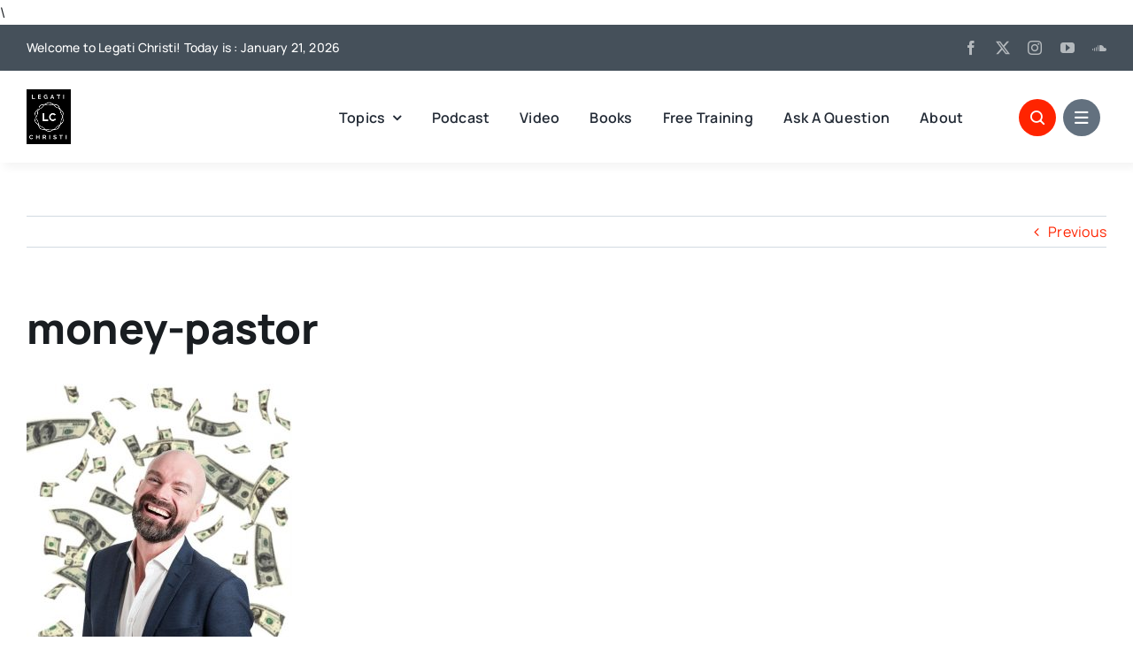

--- FILE ---
content_type: text/html; charset=utf-8
request_url: https://www.google.com/recaptcha/api2/anchor?ar=1&k=6LcEcGAhAAAAAJnzx8MZUOsnh9Cuqs3aAkHnLROu&co=aHR0cHM6Ly93d3cubGVnYXRpY2hyaXN0aS5vcmc6NDQz&hl=en&v=PoyoqOPhxBO7pBk68S4YbpHZ&size=normal&anchor-ms=20000&execute-ms=30000&cb=45faheqqj3c8
body_size: 49483
content:
<!DOCTYPE HTML><html dir="ltr" lang="en"><head><meta http-equiv="Content-Type" content="text/html; charset=UTF-8">
<meta http-equiv="X-UA-Compatible" content="IE=edge">
<title>reCAPTCHA</title>
<style type="text/css">
/* cyrillic-ext */
@font-face {
  font-family: 'Roboto';
  font-style: normal;
  font-weight: 400;
  font-stretch: 100%;
  src: url(//fonts.gstatic.com/s/roboto/v48/KFO7CnqEu92Fr1ME7kSn66aGLdTylUAMa3GUBHMdazTgWw.woff2) format('woff2');
  unicode-range: U+0460-052F, U+1C80-1C8A, U+20B4, U+2DE0-2DFF, U+A640-A69F, U+FE2E-FE2F;
}
/* cyrillic */
@font-face {
  font-family: 'Roboto';
  font-style: normal;
  font-weight: 400;
  font-stretch: 100%;
  src: url(//fonts.gstatic.com/s/roboto/v48/KFO7CnqEu92Fr1ME7kSn66aGLdTylUAMa3iUBHMdazTgWw.woff2) format('woff2');
  unicode-range: U+0301, U+0400-045F, U+0490-0491, U+04B0-04B1, U+2116;
}
/* greek-ext */
@font-face {
  font-family: 'Roboto';
  font-style: normal;
  font-weight: 400;
  font-stretch: 100%;
  src: url(//fonts.gstatic.com/s/roboto/v48/KFO7CnqEu92Fr1ME7kSn66aGLdTylUAMa3CUBHMdazTgWw.woff2) format('woff2');
  unicode-range: U+1F00-1FFF;
}
/* greek */
@font-face {
  font-family: 'Roboto';
  font-style: normal;
  font-weight: 400;
  font-stretch: 100%;
  src: url(//fonts.gstatic.com/s/roboto/v48/KFO7CnqEu92Fr1ME7kSn66aGLdTylUAMa3-UBHMdazTgWw.woff2) format('woff2');
  unicode-range: U+0370-0377, U+037A-037F, U+0384-038A, U+038C, U+038E-03A1, U+03A3-03FF;
}
/* math */
@font-face {
  font-family: 'Roboto';
  font-style: normal;
  font-weight: 400;
  font-stretch: 100%;
  src: url(//fonts.gstatic.com/s/roboto/v48/KFO7CnqEu92Fr1ME7kSn66aGLdTylUAMawCUBHMdazTgWw.woff2) format('woff2');
  unicode-range: U+0302-0303, U+0305, U+0307-0308, U+0310, U+0312, U+0315, U+031A, U+0326-0327, U+032C, U+032F-0330, U+0332-0333, U+0338, U+033A, U+0346, U+034D, U+0391-03A1, U+03A3-03A9, U+03B1-03C9, U+03D1, U+03D5-03D6, U+03F0-03F1, U+03F4-03F5, U+2016-2017, U+2034-2038, U+203C, U+2040, U+2043, U+2047, U+2050, U+2057, U+205F, U+2070-2071, U+2074-208E, U+2090-209C, U+20D0-20DC, U+20E1, U+20E5-20EF, U+2100-2112, U+2114-2115, U+2117-2121, U+2123-214F, U+2190, U+2192, U+2194-21AE, U+21B0-21E5, U+21F1-21F2, U+21F4-2211, U+2213-2214, U+2216-22FF, U+2308-230B, U+2310, U+2319, U+231C-2321, U+2336-237A, U+237C, U+2395, U+239B-23B7, U+23D0, U+23DC-23E1, U+2474-2475, U+25AF, U+25B3, U+25B7, U+25BD, U+25C1, U+25CA, U+25CC, U+25FB, U+266D-266F, U+27C0-27FF, U+2900-2AFF, U+2B0E-2B11, U+2B30-2B4C, U+2BFE, U+3030, U+FF5B, U+FF5D, U+1D400-1D7FF, U+1EE00-1EEFF;
}
/* symbols */
@font-face {
  font-family: 'Roboto';
  font-style: normal;
  font-weight: 400;
  font-stretch: 100%;
  src: url(//fonts.gstatic.com/s/roboto/v48/KFO7CnqEu92Fr1ME7kSn66aGLdTylUAMaxKUBHMdazTgWw.woff2) format('woff2');
  unicode-range: U+0001-000C, U+000E-001F, U+007F-009F, U+20DD-20E0, U+20E2-20E4, U+2150-218F, U+2190, U+2192, U+2194-2199, U+21AF, U+21E6-21F0, U+21F3, U+2218-2219, U+2299, U+22C4-22C6, U+2300-243F, U+2440-244A, U+2460-24FF, U+25A0-27BF, U+2800-28FF, U+2921-2922, U+2981, U+29BF, U+29EB, U+2B00-2BFF, U+4DC0-4DFF, U+FFF9-FFFB, U+10140-1018E, U+10190-1019C, U+101A0, U+101D0-101FD, U+102E0-102FB, U+10E60-10E7E, U+1D2C0-1D2D3, U+1D2E0-1D37F, U+1F000-1F0FF, U+1F100-1F1AD, U+1F1E6-1F1FF, U+1F30D-1F30F, U+1F315, U+1F31C, U+1F31E, U+1F320-1F32C, U+1F336, U+1F378, U+1F37D, U+1F382, U+1F393-1F39F, U+1F3A7-1F3A8, U+1F3AC-1F3AF, U+1F3C2, U+1F3C4-1F3C6, U+1F3CA-1F3CE, U+1F3D4-1F3E0, U+1F3ED, U+1F3F1-1F3F3, U+1F3F5-1F3F7, U+1F408, U+1F415, U+1F41F, U+1F426, U+1F43F, U+1F441-1F442, U+1F444, U+1F446-1F449, U+1F44C-1F44E, U+1F453, U+1F46A, U+1F47D, U+1F4A3, U+1F4B0, U+1F4B3, U+1F4B9, U+1F4BB, U+1F4BF, U+1F4C8-1F4CB, U+1F4D6, U+1F4DA, U+1F4DF, U+1F4E3-1F4E6, U+1F4EA-1F4ED, U+1F4F7, U+1F4F9-1F4FB, U+1F4FD-1F4FE, U+1F503, U+1F507-1F50B, U+1F50D, U+1F512-1F513, U+1F53E-1F54A, U+1F54F-1F5FA, U+1F610, U+1F650-1F67F, U+1F687, U+1F68D, U+1F691, U+1F694, U+1F698, U+1F6AD, U+1F6B2, U+1F6B9-1F6BA, U+1F6BC, U+1F6C6-1F6CF, U+1F6D3-1F6D7, U+1F6E0-1F6EA, U+1F6F0-1F6F3, U+1F6F7-1F6FC, U+1F700-1F7FF, U+1F800-1F80B, U+1F810-1F847, U+1F850-1F859, U+1F860-1F887, U+1F890-1F8AD, U+1F8B0-1F8BB, U+1F8C0-1F8C1, U+1F900-1F90B, U+1F93B, U+1F946, U+1F984, U+1F996, U+1F9E9, U+1FA00-1FA6F, U+1FA70-1FA7C, U+1FA80-1FA89, U+1FA8F-1FAC6, U+1FACE-1FADC, U+1FADF-1FAE9, U+1FAF0-1FAF8, U+1FB00-1FBFF;
}
/* vietnamese */
@font-face {
  font-family: 'Roboto';
  font-style: normal;
  font-weight: 400;
  font-stretch: 100%;
  src: url(//fonts.gstatic.com/s/roboto/v48/KFO7CnqEu92Fr1ME7kSn66aGLdTylUAMa3OUBHMdazTgWw.woff2) format('woff2');
  unicode-range: U+0102-0103, U+0110-0111, U+0128-0129, U+0168-0169, U+01A0-01A1, U+01AF-01B0, U+0300-0301, U+0303-0304, U+0308-0309, U+0323, U+0329, U+1EA0-1EF9, U+20AB;
}
/* latin-ext */
@font-face {
  font-family: 'Roboto';
  font-style: normal;
  font-weight: 400;
  font-stretch: 100%;
  src: url(//fonts.gstatic.com/s/roboto/v48/KFO7CnqEu92Fr1ME7kSn66aGLdTylUAMa3KUBHMdazTgWw.woff2) format('woff2');
  unicode-range: U+0100-02BA, U+02BD-02C5, U+02C7-02CC, U+02CE-02D7, U+02DD-02FF, U+0304, U+0308, U+0329, U+1D00-1DBF, U+1E00-1E9F, U+1EF2-1EFF, U+2020, U+20A0-20AB, U+20AD-20C0, U+2113, U+2C60-2C7F, U+A720-A7FF;
}
/* latin */
@font-face {
  font-family: 'Roboto';
  font-style: normal;
  font-weight: 400;
  font-stretch: 100%;
  src: url(//fonts.gstatic.com/s/roboto/v48/KFO7CnqEu92Fr1ME7kSn66aGLdTylUAMa3yUBHMdazQ.woff2) format('woff2');
  unicode-range: U+0000-00FF, U+0131, U+0152-0153, U+02BB-02BC, U+02C6, U+02DA, U+02DC, U+0304, U+0308, U+0329, U+2000-206F, U+20AC, U+2122, U+2191, U+2193, U+2212, U+2215, U+FEFF, U+FFFD;
}
/* cyrillic-ext */
@font-face {
  font-family: 'Roboto';
  font-style: normal;
  font-weight: 500;
  font-stretch: 100%;
  src: url(//fonts.gstatic.com/s/roboto/v48/KFO7CnqEu92Fr1ME7kSn66aGLdTylUAMa3GUBHMdazTgWw.woff2) format('woff2');
  unicode-range: U+0460-052F, U+1C80-1C8A, U+20B4, U+2DE0-2DFF, U+A640-A69F, U+FE2E-FE2F;
}
/* cyrillic */
@font-face {
  font-family: 'Roboto';
  font-style: normal;
  font-weight: 500;
  font-stretch: 100%;
  src: url(//fonts.gstatic.com/s/roboto/v48/KFO7CnqEu92Fr1ME7kSn66aGLdTylUAMa3iUBHMdazTgWw.woff2) format('woff2');
  unicode-range: U+0301, U+0400-045F, U+0490-0491, U+04B0-04B1, U+2116;
}
/* greek-ext */
@font-face {
  font-family: 'Roboto';
  font-style: normal;
  font-weight: 500;
  font-stretch: 100%;
  src: url(//fonts.gstatic.com/s/roboto/v48/KFO7CnqEu92Fr1ME7kSn66aGLdTylUAMa3CUBHMdazTgWw.woff2) format('woff2');
  unicode-range: U+1F00-1FFF;
}
/* greek */
@font-face {
  font-family: 'Roboto';
  font-style: normal;
  font-weight: 500;
  font-stretch: 100%;
  src: url(//fonts.gstatic.com/s/roboto/v48/KFO7CnqEu92Fr1ME7kSn66aGLdTylUAMa3-UBHMdazTgWw.woff2) format('woff2');
  unicode-range: U+0370-0377, U+037A-037F, U+0384-038A, U+038C, U+038E-03A1, U+03A3-03FF;
}
/* math */
@font-face {
  font-family: 'Roboto';
  font-style: normal;
  font-weight: 500;
  font-stretch: 100%;
  src: url(//fonts.gstatic.com/s/roboto/v48/KFO7CnqEu92Fr1ME7kSn66aGLdTylUAMawCUBHMdazTgWw.woff2) format('woff2');
  unicode-range: U+0302-0303, U+0305, U+0307-0308, U+0310, U+0312, U+0315, U+031A, U+0326-0327, U+032C, U+032F-0330, U+0332-0333, U+0338, U+033A, U+0346, U+034D, U+0391-03A1, U+03A3-03A9, U+03B1-03C9, U+03D1, U+03D5-03D6, U+03F0-03F1, U+03F4-03F5, U+2016-2017, U+2034-2038, U+203C, U+2040, U+2043, U+2047, U+2050, U+2057, U+205F, U+2070-2071, U+2074-208E, U+2090-209C, U+20D0-20DC, U+20E1, U+20E5-20EF, U+2100-2112, U+2114-2115, U+2117-2121, U+2123-214F, U+2190, U+2192, U+2194-21AE, U+21B0-21E5, U+21F1-21F2, U+21F4-2211, U+2213-2214, U+2216-22FF, U+2308-230B, U+2310, U+2319, U+231C-2321, U+2336-237A, U+237C, U+2395, U+239B-23B7, U+23D0, U+23DC-23E1, U+2474-2475, U+25AF, U+25B3, U+25B7, U+25BD, U+25C1, U+25CA, U+25CC, U+25FB, U+266D-266F, U+27C0-27FF, U+2900-2AFF, U+2B0E-2B11, U+2B30-2B4C, U+2BFE, U+3030, U+FF5B, U+FF5D, U+1D400-1D7FF, U+1EE00-1EEFF;
}
/* symbols */
@font-face {
  font-family: 'Roboto';
  font-style: normal;
  font-weight: 500;
  font-stretch: 100%;
  src: url(//fonts.gstatic.com/s/roboto/v48/KFO7CnqEu92Fr1ME7kSn66aGLdTylUAMaxKUBHMdazTgWw.woff2) format('woff2');
  unicode-range: U+0001-000C, U+000E-001F, U+007F-009F, U+20DD-20E0, U+20E2-20E4, U+2150-218F, U+2190, U+2192, U+2194-2199, U+21AF, U+21E6-21F0, U+21F3, U+2218-2219, U+2299, U+22C4-22C6, U+2300-243F, U+2440-244A, U+2460-24FF, U+25A0-27BF, U+2800-28FF, U+2921-2922, U+2981, U+29BF, U+29EB, U+2B00-2BFF, U+4DC0-4DFF, U+FFF9-FFFB, U+10140-1018E, U+10190-1019C, U+101A0, U+101D0-101FD, U+102E0-102FB, U+10E60-10E7E, U+1D2C0-1D2D3, U+1D2E0-1D37F, U+1F000-1F0FF, U+1F100-1F1AD, U+1F1E6-1F1FF, U+1F30D-1F30F, U+1F315, U+1F31C, U+1F31E, U+1F320-1F32C, U+1F336, U+1F378, U+1F37D, U+1F382, U+1F393-1F39F, U+1F3A7-1F3A8, U+1F3AC-1F3AF, U+1F3C2, U+1F3C4-1F3C6, U+1F3CA-1F3CE, U+1F3D4-1F3E0, U+1F3ED, U+1F3F1-1F3F3, U+1F3F5-1F3F7, U+1F408, U+1F415, U+1F41F, U+1F426, U+1F43F, U+1F441-1F442, U+1F444, U+1F446-1F449, U+1F44C-1F44E, U+1F453, U+1F46A, U+1F47D, U+1F4A3, U+1F4B0, U+1F4B3, U+1F4B9, U+1F4BB, U+1F4BF, U+1F4C8-1F4CB, U+1F4D6, U+1F4DA, U+1F4DF, U+1F4E3-1F4E6, U+1F4EA-1F4ED, U+1F4F7, U+1F4F9-1F4FB, U+1F4FD-1F4FE, U+1F503, U+1F507-1F50B, U+1F50D, U+1F512-1F513, U+1F53E-1F54A, U+1F54F-1F5FA, U+1F610, U+1F650-1F67F, U+1F687, U+1F68D, U+1F691, U+1F694, U+1F698, U+1F6AD, U+1F6B2, U+1F6B9-1F6BA, U+1F6BC, U+1F6C6-1F6CF, U+1F6D3-1F6D7, U+1F6E0-1F6EA, U+1F6F0-1F6F3, U+1F6F7-1F6FC, U+1F700-1F7FF, U+1F800-1F80B, U+1F810-1F847, U+1F850-1F859, U+1F860-1F887, U+1F890-1F8AD, U+1F8B0-1F8BB, U+1F8C0-1F8C1, U+1F900-1F90B, U+1F93B, U+1F946, U+1F984, U+1F996, U+1F9E9, U+1FA00-1FA6F, U+1FA70-1FA7C, U+1FA80-1FA89, U+1FA8F-1FAC6, U+1FACE-1FADC, U+1FADF-1FAE9, U+1FAF0-1FAF8, U+1FB00-1FBFF;
}
/* vietnamese */
@font-face {
  font-family: 'Roboto';
  font-style: normal;
  font-weight: 500;
  font-stretch: 100%;
  src: url(//fonts.gstatic.com/s/roboto/v48/KFO7CnqEu92Fr1ME7kSn66aGLdTylUAMa3OUBHMdazTgWw.woff2) format('woff2');
  unicode-range: U+0102-0103, U+0110-0111, U+0128-0129, U+0168-0169, U+01A0-01A1, U+01AF-01B0, U+0300-0301, U+0303-0304, U+0308-0309, U+0323, U+0329, U+1EA0-1EF9, U+20AB;
}
/* latin-ext */
@font-face {
  font-family: 'Roboto';
  font-style: normal;
  font-weight: 500;
  font-stretch: 100%;
  src: url(//fonts.gstatic.com/s/roboto/v48/KFO7CnqEu92Fr1ME7kSn66aGLdTylUAMa3KUBHMdazTgWw.woff2) format('woff2');
  unicode-range: U+0100-02BA, U+02BD-02C5, U+02C7-02CC, U+02CE-02D7, U+02DD-02FF, U+0304, U+0308, U+0329, U+1D00-1DBF, U+1E00-1E9F, U+1EF2-1EFF, U+2020, U+20A0-20AB, U+20AD-20C0, U+2113, U+2C60-2C7F, U+A720-A7FF;
}
/* latin */
@font-face {
  font-family: 'Roboto';
  font-style: normal;
  font-weight: 500;
  font-stretch: 100%;
  src: url(//fonts.gstatic.com/s/roboto/v48/KFO7CnqEu92Fr1ME7kSn66aGLdTylUAMa3yUBHMdazQ.woff2) format('woff2');
  unicode-range: U+0000-00FF, U+0131, U+0152-0153, U+02BB-02BC, U+02C6, U+02DA, U+02DC, U+0304, U+0308, U+0329, U+2000-206F, U+20AC, U+2122, U+2191, U+2193, U+2212, U+2215, U+FEFF, U+FFFD;
}
/* cyrillic-ext */
@font-face {
  font-family: 'Roboto';
  font-style: normal;
  font-weight: 900;
  font-stretch: 100%;
  src: url(//fonts.gstatic.com/s/roboto/v48/KFO7CnqEu92Fr1ME7kSn66aGLdTylUAMa3GUBHMdazTgWw.woff2) format('woff2');
  unicode-range: U+0460-052F, U+1C80-1C8A, U+20B4, U+2DE0-2DFF, U+A640-A69F, U+FE2E-FE2F;
}
/* cyrillic */
@font-face {
  font-family: 'Roboto';
  font-style: normal;
  font-weight: 900;
  font-stretch: 100%;
  src: url(//fonts.gstatic.com/s/roboto/v48/KFO7CnqEu92Fr1ME7kSn66aGLdTylUAMa3iUBHMdazTgWw.woff2) format('woff2');
  unicode-range: U+0301, U+0400-045F, U+0490-0491, U+04B0-04B1, U+2116;
}
/* greek-ext */
@font-face {
  font-family: 'Roboto';
  font-style: normal;
  font-weight: 900;
  font-stretch: 100%;
  src: url(//fonts.gstatic.com/s/roboto/v48/KFO7CnqEu92Fr1ME7kSn66aGLdTylUAMa3CUBHMdazTgWw.woff2) format('woff2');
  unicode-range: U+1F00-1FFF;
}
/* greek */
@font-face {
  font-family: 'Roboto';
  font-style: normal;
  font-weight: 900;
  font-stretch: 100%;
  src: url(//fonts.gstatic.com/s/roboto/v48/KFO7CnqEu92Fr1ME7kSn66aGLdTylUAMa3-UBHMdazTgWw.woff2) format('woff2');
  unicode-range: U+0370-0377, U+037A-037F, U+0384-038A, U+038C, U+038E-03A1, U+03A3-03FF;
}
/* math */
@font-face {
  font-family: 'Roboto';
  font-style: normal;
  font-weight: 900;
  font-stretch: 100%;
  src: url(//fonts.gstatic.com/s/roboto/v48/KFO7CnqEu92Fr1ME7kSn66aGLdTylUAMawCUBHMdazTgWw.woff2) format('woff2');
  unicode-range: U+0302-0303, U+0305, U+0307-0308, U+0310, U+0312, U+0315, U+031A, U+0326-0327, U+032C, U+032F-0330, U+0332-0333, U+0338, U+033A, U+0346, U+034D, U+0391-03A1, U+03A3-03A9, U+03B1-03C9, U+03D1, U+03D5-03D6, U+03F0-03F1, U+03F4-03F5, U+2016-2017, U+2034-2038, U+203C, U+2040, U+2043, U+2047, U+2050, U+2057, U+205F, U+2070-2071, U+2074-208E, U+2090-209C, U+20D0-20DC, U+20E1, U+20E5-20EF, U+2100-2112, U+2114-2115, U+2117-2121, U+2123-214F, U+2190, U+2192, U+2194-21AE, U+21B0-21E5, U+21F1-21F2, U+21F4-2211, U+2213-2214, U+2216-22FF, U+2308-230B, U+2310, U+2319, U+231C-2321, U+2336-237A, U+237C, U+2395, U+239B-23B7, U+23D0, U+23DC-23E1, U+2474-2475, U+25AF, U+25B3, U+25B7, U+25BD, U+25C1, U+25CA, U+25CC, U+25FB, U+266D-266F, U+27C0-27FF, U+2900-2AFF, U+2B0E-2B11, U+2B30-2B4C, U+2BFE, U+3030, U+FF5B, U+FF5D, U+1D400-1D7FF, U+1EE00-1EEFF;
}
/* symbols */
@font-face {
  font-family: 'Roboto';
  font-style: normal;
  font-weight: 900;
  font-stretch: 100%;
  src: url(//fonts.gstatic.com/s/roboto/v48/KFO7CnqEu92Fr1ME7kSn66aGLdTylUAMaxKUBHMdazTgWw.woff2) format('woff2');
  unicode-range: U+0001-000C, U+000E-001F, U+007F-009F, U+20DD-20E0, U+20E2-20E4, U+2150-218F, U+2190, U+2192, U+2194-2199, U+21AF, U+21E6-21F0, U+21F3, U+2218-2219, U+2299, U+22C4-22C6, U+2300-243F, U+2440-244A, U+2460-24FF, U+25A0-27BF, U+2800-28FF, U+2921-2922, U+2981, U+29BF, U+29EB, U+2B00-2BFF, U+4DC0-4DFF, U+FFF9-FFFB, U+10140-1018E, U+10190-1019C, U+101A0, U+101D0-101FD, U+102E0-102FB, U+10E60-10E7E, U+1D2C0-1D2D3, U+1D2E0-1D37F, U+1F000-1F0FF, U+1F100-1F1AD, U+1F1E6-1F1FF, U+1F30D-1F30F, U+1F315, U+1F31C, U+1F31E, U+1F320-1F32C, U+1F336, U+1F378, U+1F37D, U+1F382, U+1F393-1F39F, U+1F3A7-1F3A8, U+1F3AC-1F3AF, U+1F3C2, U+1F3C4-1F3C6, U+1F3CA-1F3CE, U+1F3D4-1F3E0, U+1F3ED, U+1F3F1-1F3F3, U+1F3F5-1F3F7, U+1F408, U+1F415, U+1F41F, U+1F426, U+1F43F, U+1F441-1F442, U+1F444, U+1F446-1F449, U+1F44C-1F44E, U+1F453, U+1F46A, U+1F47D, U+1F4A3, U+1F4B0, U+1F4B3, U+1F4B9, U+1F4BB, U+1F4BF, U+1F4C8-1F4CB, U+1F4D6, U+1F4DA, U+1F4DF, U+1F4E3-1F4E6, U+1F4EA-1F4ED, U+1F4F7, U+1F4F9-1F4FB, U+1F4FD-1F4FE, U+1F503, U+1F507-1F50B, U+1F50D, U+1F512-1F513, U+1F53E-1F54A, U+1F54F-1F5FA, U+1F610, U+1F650-1F67F, U+1F687, U+1F68D, U+1F691, U+1F694, U+1F698, U+1F6AD, U+1F6B2, U+1F6B9-1F6BA, U+1F6BC, U+1F6C6-1F6CF, U+1F6D3-1F6D7, U+1F6E0-1F6EA, U+1F6F0-1F6F3, U+1F6F7-1F6FC, U+1F700-1F7FF, U+1F800-1F80B, U+1F810-1F847, U+1F850-1F859, U+1F860-1F887, U+1F890-1F8AD, U+1F8B0-1F8BB, U+1F8C0-1F8C1, U+1F900-1F90B, U+1F93B, U+1F946, U+1F984, U+1F996, U+1F9E9, U+1FA00-1FA6F, U+1FA70-1FA7C, U+1FA80-1FA89, U+1FA8F-1FAC6, U+1FACE-1FADC, U+1FADF-1FAE9, U+1FAF0-1FAF8, U+1FB00-1FBFF;
}
/* vietnamese */
@font-face {
  font-family: 'Roboto';
  font-style: normal;
  font-weight: 900;
  font-stretch: 100%;
  src: url(//fonts.gstatic.com/s/roboto/v48/KFO7CnqEu92Fr1ME7kSn66aGLdTylUAMa3OUBHMdazTgWw.woff2) format('woff2');
  unicode-range: U+0102-0103, U+0110-0111, U+0128-0129, U+0168-0169, U+01A0-01A1, U+01AF-01B0, U+0300-0301, U+0303-0304, U+0308-0309, U+0323, U+0329, U+1EA0-1EF9, U+20AB;
}
/* latin-ext */
@font-face {
  font-family: 'Roboto';
  font-style: normal;
  font-weight: 900;
  font-stretch: 100%;
  src: url(//fonts.gstatic.com/s/roboto/v48/KFO7CnqEu92Fr1ME7kSn66aGLdTylUAMa3KUBHMdazTgWw.woff2) format('woff2');
  unicode-range: U+0100-02BA, U+02BD-02C5, U+02C7-02CC, U+02CE-02D7, U+02DD-02FF, U+0304, U+0308, U+0329, U+1D00-1DBF, U+1E00-1E9F, U+1EF2-1EFF, U+2020, U+20A0-20AB, U+20AD-20C0, U+2113, U+2C60-2C7F, U+A720-A7FF;
}
/* latin */
@font-face {
  font-family: 'Roboto';
  font-style: normal;
  font-weight: 900;
  font-stretch: 100%;
  src: url(//fonts.gstatic.com/s/roboto/v48/KFO7CnqEu92Fr1ME7kSn66aGLdTylUAMa3yUBHMdazQ.woff2) format('woff2');
  unicode-range: U+0000-00FF, U+0131, U+0152-0153, U+02BB-02BC, U+02C6, U+02DA, U+02DC, U+0304, U+0308, U+0329, U+2000-206F, U+20AC, U+2122, U+2191, U+2193, U+2212, U+2215, U+FEFF, U+FFFD;
}

</style>
<link rel="stylesheet" type="text/css" href="https://www.gstatic.com/recaptcha/releases/PoyoqOPhxBO7pBk68S4YbpHZ/styles__ltr.css">
<script nonce="CPeCT7dNGwYeH8PrmuljAA" type="text/javascript">window['__recaptcha_api'] = 'https://www.google.com/recaptcha/api2/';</script>
<script type="text/javascript" src="https://www.gstatic.com/recaptcha/releases/PoyoqOPhxBO7pBk68S4YbpHZ/recaptcha__en.js" nonce="CPeCT7dNGwYeH8PrmuljAA">
      
    </script></head>
<body><div id="rc-anchor-alert" class="rc-anchor-alert"></div>
<input type="hidden" id="recaptcha-token" value="[base64]">
<script type="text/javascript" nonce="CPeCT7dNGwYeH8PrmuljAA">
      recaptcha.anchor.Main.init("[\x22ainput\x22,[\x22bgdata\x22,\x22\x22,\[base64]/[base64]/[base64]/bmV3IHJbeF0oY1swXSk6RT09Mj9uZXcgclt4XShjWzBdLGNbMV0pOkU9PTM/bmV3IHJbeF0oY1swXSxjWzFdLGNbMl0pOkU9PTQ/[base64]/[base64]/[base64]/[base64]/[base64]/[base64]/[base64]/[base64]\x22,\[base64]\x22,\x22wqvDrMKYwpPDnsKDbyk3woB/P8O1woPDjsKaEsKUHsKGw4dPw5lFwrDDgEXCr8KVOX4WT0PDuWvCoVQ+Z0FXRnfDgRTDv1zDmMOLRgY8cMKZwqfDr3vDiBHDhcKQwq7Cs8OhwqhXw59GEWrDtHjCmyDDsSrDmRnCi8OsEsKiWcKqw4zDtGkHTGDCqcOpwoRuw6t4byfCvyEFHQZ3w6t/FztFw4ouw4DDnsOJwod7WMKVwqt6HVxfSFTDrMKMOsOPRMOtVA93wqBmA8KNTkJ5wrgYw7Yfw7TDr8ORwqcyYCfDpMKQw4TDmDlAH2x2ccKFHE3DoMKMwrpNYsKGXWsJGsO3QsOewo0BOHw5aMOWXnzDvxTCmMKKw6XCl8OndMOswpgQw7fDmcKFBC/[base64]/fMOzX8OCFn3DvMOnTyjDuVxzXGLDv8KKPsOFwpsTPlwbVsOBVsKdwrQ6bcKfw6HDlG8tAg/[base64]/CosK6HXFeIyMIfMOPDGvCuw55Uh1kBzTDthHCq8OnLlU5w45gIsORLcKyT8O3woJnwq/DulFUFBrCtB5xTTVuw6xLYxPCgsO1IFLCsnNHwoMxMyADw7fDpcOCw7jCuMOew51Lw6zCjgh6wqHDj8O2w5HClMOBSQJzBMOgfRvCgcKda8OpLifCoj4uw6/CtcO6w57Dh8Kvw5IVcsO9IiHDqsONw5s1w6XDuhPDqsOPecODP8ONecK2QUtow5JWC8O5PXHDmsONRCLCvm7Dvy4/[base64]/CkcKew4dnw63DrE3CoXTCsD/Dt1pgwqzDlsO9w5wtIsOiw5fCoMKsw7wZdcKcwqDCjcKYE8OpS8Otw4F3LD8ZwpnDrn7DuMOHccO6w7ArwoJfIsOIcsKRwopjw6kkZSTDijgpw6jCvg8vw4tYAh3CrsK7w7TCkGHChQFtRcOOcDrCqcOEw4vCtcK8wrXCmWsoC8Kqwq4CWDDCucOQwrMWNzMBw7/[base64]/[base64]/Di8Kiwp90wpbDkcODw6BTw6vCsMOnw6fCvMOyaxQLVHfDhsK9GcKKJC/DsVgUN0HCjB5pw5jDrxbCjsOLw4AcwqYHW3BBYMKpw742HFdywojCuTwHwo/DgsObWiZ2wrgbwojDv8OKOsOzw6/DiEM2w57DucODLi7ClMKyw4/DpC07Awttw44uU8KwTD3DpQPDssKtc8K0H8ORw7vDkiXDrsKlcsOMwrXCgsKrIMOjw4gww57DtlZHVMO/[base64]/CpE3Cn8KtPMOIw4nDtRgpwoFjwrNtwrB6wp7DlEXDrVbCm3VNw4DCr8OTwqHDsWnCrsOnw5XDkVXCtT7CniXDkMOrQknDnDLDjMOpw5XCucO+M8KnZ8K5DsOBMcOYw5LDg8O8wpfCmk4PBRYjFUJiesK5BsOLwrDDh8OmwoFfwoHDmEAXZsK0ZSxpJcOldmJLw7o/woV4McKeVMODEMKVUsOhG8KGw7cxeiDCrMOGwqw4Q8KJw5Bww5PCvyLCmMOzw5PDjsKYw7rDpsKyw6MKwoR+Q8OcwqFhZxXDq8OhJ8Kbwq0Tw6TCi3/Ck8Knw6rDvz7CpcKuVkokw63Dk0w+Tx0Obg1ALStkw5TCnHllO8K+HMK7JBYhScKiw7nDr0dCWlbCrT4ZHn8vVnvCpiTCiwDChAPDpsKjQcO0EsOoH8K/[base64]/[base64]/[base64]/[base64]/CqMKAwp/[base64]/ClcOCwphaEjkGw7x9w6FDw5/CkcKHw4TCocK1RcOTAVU4w6lKwpIPwpxDw6nDosKGdRLCscOQPUHCk2vDtirDv8KCwqXDpcOkDMKOWcOHw5ZrNsOEJ8K9wpMsZ1jDiGfDkcKgw6rDhEc8NsKow4g7e1cIXRMtw7/CqXTCm2wIHnHDrHrCr8Kvw5TDh8Ouw7LCsGpJwqHDikPDgcOsw57DrFlmw7RaDsOYw4/DmV8Rw4LDosKqwp5bwqHDjE7DrWvDjmfCt8OBwqHDgHnDgsKORsKNdQPDo8K5SMKNNDxOLMKhV8Ozw7jDrsKtTcKcwqXDosKlf8O6wrp9w5TDv8OPw6t6PT3ChcOww5MDTcOGI17Dj8OVNCLCvwsoV8O0OWXDtxgFB8O6ScODY8KrVFs/XAsHw6/Dk1AgwpQUfMO7w6TDjsOpw6VNwq87wq3CqMOSP8O6w4NuWiPDoMOyBcOCwr46w6sywpLDgsOrwoEVwrrDgcKzw5Jpw5TDp8Ktw43CjMO5w4kAHF7DnsKZIcOZwrfCn1xVw6jCkF12w75YwoMjF8K6w4Qyw5lcw5TCmjxtwonCpcOfRjzCvEgVLD8Wwq1XNsKlAAI/w5Afw77DhsK8c8KEHsOxewfDocKfTwnCj8OsDnUyGcOVw5zDhWDDkE0TJcKBcGnCksKpPB09e8O/w6TDj8OBF2lJwoXDlzvDssKGwoXCo8ORw74Sw7nCsDsOw5RTw5tLw71sKS7ClcK0w7oSwrd/REcEwqpHa8OBw5zCjjhyCMKQcsKdC8Olw6nDqcO8WsKnLMK1wpXCvTvDkALCoDvCucKawq3ChcKQEH/DkHFOfcKawqvCrU1xOgM+Q0BJfcOQw5BRajQfAWZOw7Qcw7YHwplZH8K2w6MfAsOqw4snw5nDpsOLAFEpAx7CuAtsw5XCnsKKO0c2woR1c8Ogw5bCugbDgD80woQqEsKmRcKRLBLCvhXDssOPw4/[base64]/Di24gwpnDmjnDmMKDUMKlNQt4w7PDhVfCvU5Gwr7Cr8OOd8OKBMOVwpDCu8OzYVduNlvCr8OUGTbDlsK+KMKHBMKUdn7ClnR6w5HDhg/CngfCoRABw73DvcKdwpDDiB5NQcOZw7omLRsHwrhUw6EzN8Orw7gMwoILLGpGwpNFOcK/w5vDnMKCw6MgMcOyw5vDksOEwrknN2bCpsO6ZsOGXC3DvXwNwqHDimLDoSpHw4/[base64]/DlsOaw5F8Jg7CmUhsD1/CrMOVTWd2w7rCh8KgThNgZMKHdUTDp8KmQnvDtMKFw65ZNGBFPsKTPMOXPDBzF37DtmTDmApUw4PDksKtwpJIcyLCiFYYNsKow5zClxDCrmPCiMKlKMKvwqg1RMKqJVgNw71HLsOvMhFKwoLDuWQcVUp/w4HDgGIuwoQ7w4k4VF0PXcKfw5Q+w4t8C8KFw6AzDsOLHMKzPivDrsO8W1B/w6vCg8K+Zg1cbm7Ds8O9wqk4NT5mw4wMwobCncKpS8O7wr4Vw6/[base64]/DrHRtBCDCqgbDusK6XDXDtsOPwr0sw5otwrgpwotgZ8KHYGR9KsOpwqHCs3M/wr/DoMOywqZLS8KSOsOrw78OwoXCrBPCkcKKw7vCpcOawo1Vw4zDtsKzTUFVw4vDhcKuw4crVsOcU3sGw4QjajDDoMOUwp97T8K5bT92wqTCuFV9I11QI8KOwp/Cq3Udwr4jV8OuJsOnwp3Cnh7ClAvDh8O6C8OxE2rCqcK8w67CvGtUw5EOw4UgdcKjwqEaCQzDpll/[base64]/Dv1h4w7zChGnDuwzDnsORwowvckHCjMK6dhtOwqo+wrk3w7LClcKmYgRuwovCpsKZw5gnYn7DscOcw5bClmZsw5TDjsKpGQlhYcO9IMOsw4LDsCDDi8OTwq/CssOdBMOpdMK6EsOMw6rCqUXCuXdawpTCn31KIG1ywpUOUkAiwoHCp07DjMKCA8OndMOQe8KXwqrCk8O+Z8Owwr/[base64]/[base64]/Ckz7CjMKFbikPKGrCisKjRSQnFEscMcK1w63DswHDrwjDuTtvwroywrfCnTDDlQkeTMOpw6bCrU7DtsK/IxPCpC53wqrDrsOMwpAjwpkvXsO9wqvDjMOxA09uNSjCkDJKwopbw4oGBMKPwpbDuMKIw6IFw7cOZicbeVnCjsKtOxzDqsOLZMKxDxzCqsKXwpbDkcOXMsOOwoJaSAgOw7fDrcODXFjCjMO7w4bClMKowpgPEsKPZ1sYOkNyUcOLesKPWsKKViHDthLDpsO9wr1BST/[base64]/[base64]/DrQVGwrfCssOow7U5wqliw5vCpMOxVCDDhRZYNRrDqS3CkDDDqCpqA0HChsK8E09hwqTDnh7Dl8ONFcOsIUdoIMOaRcK4wojCmyrCm8ODHsOPwqHDusOTw5NdeUPCssK5wqJ0w5vDvcOxKcKpS8KVwp3DucO6wrImRMOjPMKrDMOZw78+w48mVUB4Wg/[base64]/wozDlsK7w7RSwoEuPQpUw7UkLjzCgMKgwpYgw5DDpR8Ewo0dSgZFXlXDvBpiwqbDm8KhacKEPcK8Uh/CrMKNw6nDt8K9w7ppwq5+FSrCkgHDizVfwoXDhmYkClvDs0U8Thwww5DDpcKxw6wpw5LCoMOEMcO0E8KWG8KOC25Xwo/[base64]/w5DDs8OrQ0opHTAXw4bCoVPCtkPCkMODw4vCoVtbw6hTw50DKcOIw4rDhiF4wr4tNkZkw4ELIMOpP0zCuQU7w5Mmw73Cngt/DQ98wr4AEcOMNWtFI8KPV8OuI2ETw4nDp8KdwodpZkHDkiXCnWbCq0hcPi3CtTzCoMKBO8KEwoFmUnI/w5whJAbDijxhVSEKAD1vGUE2wpZLwoxEw5EfQ8KWU8OseWvCsw0ELwLDrMOUwpfDisKMwqtyRsKpPmjCnCTCn2Rqw5llX8O8DR03w6gVwpvDs8O8woFPcEw/w74bS3zDn8KSdDI1RFN/Xm1iUihBwpl6wqzCqBNuw5Y2w41HwrZfwqhMw6Yyw7xtw7/DgwTChyplw7rDgkh9Dh8RW3ogwoNgMFIVY2jCh8KKw6LDj33DrlvDgC/DlE84FCIve8OTw4bDpTBZO8Ojw71Dw7/[base64]/Dv8KyYyvCgcKiwplqwrXDtivCnjwzw7pUAsKRwoAJwqsUFnTCnsKTw7sKwrjDkiXDmW1YAwLDm8OqCVkOwqkSw7JHSWbCnRjDmsKWwr0AwqjDmB8mw7cxw58eGn/DnMKfw4Ffw5oNwoIFwowSw5pPw6gBdDITwrnCizvDrcK7wrTDqGYwPcKXwonDjcKAIgkzSBXDlcK/OzDCosO9UsOvw7HCvER6WMK9wrwEXcO9w7NSZ8K1JcKjR1VPwqPDr8O4wovChQ43wooEw6LCmGDDtsOdOGF3w5EOw55LAijCpcOochXCtjUTw4Jfw7AdbcOFTC0gw7PCocKoEcKmw4hBwop9Wh84ViTDhmAsPcOIa2/[base64]/HsKlTMO6XGPDlzbCpcKiwr7DjMO2fAYGw7HDvMO9wpplw73Cq8OLwqbDrMKbDX3Dj3PCqkHDpXLCjsK3FUzCgm9BcMOdw51TEcONWcOhw7sDw5PCj3/DtgQRw4bCqsO2w65Qf8KYOGUeBMOAOnLCphrDqsODdC0uWcKbYBsAwr5BTGXDmUwqEi3CtMOMwoNZQ3LCqQnCt27DknUywrJew7HDosKuwr/Cq8Kxw5HDt2TCu8KAJhXDucOGIsK5woE2FcKVbsKow4otwrAFBDHDsSfDonsca8K+JGfCiRjDplEmRA18w40tw5dGwrsyw6LCpkXDucKUw4Inb8KUBWDCrg4vwofDpcOHdkl+Q8OYPcOtbG/DlMKLOgpFw5c+HsKsT8KuNnptKsOBw6nDn10hwpd6wrXCl13ClD3CsBMrTUvCo8Oqwp/Cp8KGaEfDgMO0ThQuFnI6w53CmMKmeMOzERnCmMORNixvYT0tw4cVXMKAwofChsO8wot7A8KgPnIzw4nCjz58e8K1wq3CpWYtSzpiw7bCm8KDJMOWwqnCoQ5hRsOEbm/DpUrCmF8Bw7UEN8OtUcOIw4jDoyDDumhEMMOrwpA6TMORw5DCp8KZwoo+dkYjwqLCv8ORew1zeyzCjxdfb8OOLMKgAQF7w5zDkTvDqsKoX8OjdcK5G8OrF8KUE8Kxwqx3wq9lPRjDgQQEFnzDjC/[base64]/CncKywoXCq2/CvjnDt8ORw4dqwrHCmcKlIUfCjGnCtVPCn8OSwoHDjErDpykSwr0YZsKiAsOnwrnDhhPDnjLDm2PDmj15K1stwpNFwo7DgAxtHcO5FsKEwpdrW2gHwqg/[base64]/CscOHclLDnH3CuznChiJtO8KyVsKwZ8KpasKyw7BRYcK2ZHRmwrtyPMK5w5vDlUgvHnoifGUgw5DCpcKYwqFtasOiYxcyIkFNUsKvC21wEGNrJwJ2wrAQUMKqw4sywpjCpMOIwpt/ZH1uCcKKwoJZwrvDssKsbcKhRsK/w7vChMKAZXhfwpnCncKQKcOHYcK0wpPDhcO0w4xSFH4ES8Kvaxl8YkIpw4DDrcOoemE0QEdjfMK6w40SwrRAw6YXwo4Zw4HCjx4qJ8ODw4gpesOZw4jDpDY9w5bDrEfCsMKNS33CssOrbgcfw7Zpw6NXw6J/[base64]/DtG5xJVtVw7bCglTDjcKuw7LDkTcAwp0zw4doVMOawrDCq8OUMsKHwrBTwqh6w54AGhR+M1DCm3rChhXDjMOBIcOyNzhawq9vcsKxYCt2w5zDv8KGaFzCs8KFNz1aDMK+asOEKV/DiT4dw6w2aVfDvwoWSnXCocKzMsOYw7HDnBEMw5wew5Mwwq7DpxsjwrrDt8Khw5xJwpzDocKww5YPcMOkwqnDvyM3ZcKmCsOJKi8owqFzez7DgcK4TMKdw5MedMKRfXHDiELChcKgwo/Dm8KUwqByPsKOdMK/wpTDtMKZw6Jmw57Dpw7Co8O8wqEtbgVmFCskw43ChsK8bcO8esKuHjLCghLDtsKGw7orwpIHCsOXVhV6w6/[base64]/SsKwOMKSH1FuY3DDssOMw7E9HcOpfwomLEEow7vCl8O9CW7DnQbCqCnDuRnDpsKkwpoHLcKTwrHDjjLCu8OJYg3DoX8hUxJjTsKqQsKQcRbDhRF6w5sMVirDiMKXw7HCqsO7ZSMlw4PCtWcQTCXCiMK2wq3CgcOow6vDqsKrw4/DscOVwppabUDCu8K1GWYuKcOZw4xEw4HDgsOSwrjDh3TDj8KuwpDCp8KEwo8uO8KaNV/DtsKzUMKAaMO0w5LDjzZlwo4Jwp0LcMK4KQvDg8K/w7LCpTnDh8KXwpfDmsOeagwMw6jCgsKEwrDDomFHwrpscMKLw6YiLMOOwoNHwrtbelpxVWXDuh5xZVxGw4NhwqrDt8Kpw4/Dvi9Mw5FhwqcSIHsswo3DtMORYMOSecKaZ8KueEAiwpV0w7LCg17ClwXCjG0gC8KywoxXC8OpwoR1wqrDg2DDqk0lwoDDuMKaw57DkcOMC8OVwpzDhMKgwrV2acKbdygqw6zCn8ONwq3CtHAKPhUKMMKXJU7Co8KNZiHDs8K+w6vDhMOhw5/Ck8OYFMOow4bCpcK5ZMKLQ8OTwr4OAgrCuWtkN8Ktw7zDgMOtacKAS8OFw78YJVzCrzjDuD1eAlVyTAhYE30VwoU3w7xbwqHCq8K1AcKww5fDs3hLHm8DcMKZNwDDqMKtw6bDkMKlc3fCmsOYcyTDjsKWXWzCpmA3wp/[base64]/CgFhyw6rDh2DCvy/Dh8O8RDzDsE5gw7bCiikew5nCusKNw7LDhyvCjMKSw5VDwqDDpwvCk8OgM14rw73Do2vDkMKsJMOQb8OFJk/ChkFVScKIWsObGR3CksOjwpJNCEHDkFgCQsKcw6PDpsOHB8OqG8OmL8O0w4nCvU/DmDzDpsKxUMKJwrV+wrvDsUlkf2DDsRLCmH5QVBFBwrvDh3rCjMKgKSXCvMKef8KBDcK8Mm7CqcO/w6fDrsKWJWHCgVjCrjIcw4vCg8OQw5TCoMKVw7h5UAfCpcKPwrFyK8OEw7LDjxTDg8K4wprDkk5dR8OQw5IyD8Klw5LCjXt2NGjDs1Ngw77DnsKRwo9fUS/CiC1hw7nDuVleOVzDmkBtUcOOwrxkE8O+QTVuwo7DpcO1w6bDvcOhwqTCv1DDrsKSwq3CjlXCjMO3w6HCpsKowrNfFTjDtcOQw7/DjsKYMREgAVPDkcOcw5wnccO3XcObw7ZQJcKow5xkwpPDu8O4w4nCnMKbwpfCgiHDgiDCrVbDr8O2ScKPWMOibMOqwpjDncOSDXDCqVxvwrYnwpFGw7/CncKCwpctwpnCslMTXXRjwpsQw4/DrifCjkRbwp3CnwtuDWbDiGlyw7LCrjzDscKxQnxiAcKmw5/Cq8KnwqFZMMK8wrXCjh/DpXjDv3wJwqUxR3h5w6U0wqNYwodyNsOtTjPDq8KCBjHDjzDCrzrCocOnTBwKwqLCnMOJViLCgMKdTMKOw6JIcsOXwr5tRmBmZAwCwpTDo8OqeMKXw4nDvcOmO8Otw7ZPC8O7LUjDs23CrzbDn8KQwpTDmzkwwo4aHMKYK8O/JsKHPcOdGRfDqsOOwq4QMBXDsSl5w6rCggAjw7VZSHVIw5YDwoddw53Cr8KCZcO3YDEMwqgTPcKMwrvCssOSQGfCslwww7kEw4DDpsOyP3LDjMOAQVjDrsO2wp3CrsO6wqHCuMKCS8OCHnPDi8K0VMOswqYAaifDkMOGwpMoVcKNwqfDvkU5asK6ZMKnwoLCr8KUIn/[base64]/DlMKbDsO6wrzCj34DwrwhAxjCkTPCnC8NI8OyCzDDkwHDpmLDu8KDfcKMX0fChsOKJigmfMKPaWDCm8KIDMOOccO4wrZKTF7Dr8KPJsKRNMOfw7vCqsKpwqLDmDDCgHYaYcOmJ0TCpcK7wrUEwqbCl8Kywp/CoQAhw44ywrTCiH/CmAdzFXREF8OXw5bCi8KjCcKQVMKsS8ONZANeRjk0KsKbwp5BWAzDqsKmwqTCmHsAw47Cr1tuCcKjSwLDsMKEw6vCpcOlChh/MsOTQEXCnFAsw6DCvcOQIMKPw5LCsiDClAvCvG/DjhDDqMOew7nDn8O9w4Q9wqXDoXfDpcKAOih3w7Utwp/DnMONw77Cn8KYwq0+w4TDo8KtLVDCn23CjXVSH8O3QsO2ME5dEyLDu1Fgw7kZw6jDkWwQwqkbw41hVRPDtcOywpzCncKTZcOaPcOsakHDjljCt1nCgMKwdyfCv8KeTAIbwovDoE/[base64]/wrjDtyPDrsOHw6DCsSYnw4Unw5XChMOmwr/CgTJSOhbDiVvDucKKYMKJMilYIk4WUMKvwoV3wrvCvlktw4FTwrxvKUt1w5YFNyHCtEzDtR9bwrd5w6LChMKJZsKxKzkUwqTCmcOTGh5UwpAJw6pWdiPDl8OxwoIVacOVwqzDoh5+HcOrwrzDvUt5woVGNcKcA23ClC/[base64]/CqcOIwpHDrMOnTRdjwrgtwpQiw5/DkQkEwpAcwpfCvsOUWMKLwo/CiVTCt8KaPzsmJMKSw53CpUkBQQPDqmbDvwcWwpDDvMKxaA/DmjYpF8OxwqvDg03DkcOyw4BDwr1nKkMgCVV8w7DCscKvwpxBMmLDgFvDssOAw7bDtw/DjcOrBQLDjsKuJ8KhW8Kowq7ChTfCo8K9w6TCsBrDpsOew4fDscKGw4lNw7EZVcOzRDDCpMKbwoXDk1LClcOvw57DkQY2P8Onw5fDswfCrn/[base64]/[base64]/DnQIXwqrCsMORw61zFMK7wpYhw6DDomfCgsKBwr/CsygPw4sewoXCglfDq8KHwq5sJcOZwrXDsMK+cx3Ch0JxwprCm3x+ZsO+wpoEbBvDjsKDdjvCt8O0dMOGCMOvWMKOekTCh8O9w5/CiMK0w4LDuDVTw5U/w4hMwrMUacKAwoEydGvCqcKGRknCh0ADOyRjSjDCpMOVw6bDvMKmw6jCtljDhUhQARrDn312E8KWw7PDicODwojDicOtKsOqBQrDrMKmw5wtw5RpEsOdWMOdacKDwopDJiEac8KkfcO9w7bDhy8Qe0bDqMOpKRxDWcKoZ8OYDgoLBcKFwr5zw4RmEG/[base64]/wqp6W8OgaBNnwrJ/w7vDkHvDr1EwI1vCkHnDrR1Iw6xVwoHCs3wIw5XDtsKjwpsPInLDh1vDh8OALUHDlMORwrcPasKdwoDDiA5gw6tWwonDl8O7w58Ow5VAMVbCjD4Bw41/wr/DtcOaAEbCp2MHZGLCpsOuwqlyw7rCngDDo8Opw7LCmcKLDHQKwoNzw5QhGcOre8Kxw4nCkcOnw7/CmsONw6UaUnjCq19gbnJYw4l5PMOfw51ywrIcwp3DtcO3ScKcHG/CqHrDjmrCmsObXxkow7DCosOpRWbDpwQtwp7CqcO5w47DglhNwpomRDPCvsOnwoFMwqpfwoc/wpzCnDTDvMKKRSbDgn44GjbDksO+w7nCmcKoTVtjw7/Dt8Oywrs/w7Icw5J5CzjDolPDqMKlwpDDs8Kzw74Fw7fCm2DChABCw7rCm8OVekBgw4VEw6jCikANXcOoaMOKXMOlT8O3wpvDlHzDosOsw7vCrlISLsO/CcO8GXXCjgZpbcOOXsK9wrfDqFwFVXTDpcOuwrHCmMO2w5gyEQXDhVbCpF4HD3dmwoJ0B8Oyw63DlMKAwoPCmMKSwoXCt8K7PsKmw60Rc8KCDBMEZ2rCosOHw7QfwoEKwoEQY8K/wozDl1Ibwo5gOEZbwpsSwqBCJsOad8Ocw6DCo8O7w59rwoDCqMO0wrzDncOZbBPCoRjDuB9gaBgjWWXCu8ObI8KtbMK4JMOaHcOXPcO8C8O7w7/DpiESFcODYGUjw7TCuyTCkMORwpPCrzvCoTcHw4B7wq7CqlgIwrzCl8KkwqnDgUrDs1PCphLCtk4Ew7HCslY/NMKuVR3DicOkRsKiw5HCjhI4H8K7HmLChmbCpw00wpJlwqbCiXjDg1jCoAnCiGJUZMOSBMK9e8O8e3TDrMOdwpdDwoXDtsOnwq3DocOpwrfCo8O4wpPDj8Oww5pMTlNwFFLCocKJND93woU1w4UOwpPCgz/CncO8ZlPCiwrCpX3Ci21BSnHDlRJ9XR09w4oDw5QydS3Di8O2w5jDi8OzHDMiw5NQFMKTw5sAwqV1e8Kbw7XChjo7w4V8wo7DvRlsw5RTwp7DoSzCjWDCsMOXwrrCgcKbL8OVwqbDk288woY+wpphwrJNacOTw4BlI3VfDizDjmHCicO7w73CuTHDmcK3Mi/Dt8Kzw7TCi8OIwpjCmMK9wrF7wqQ/wqlFQwdcw7kXwqUAworDlwTCgltCDwVwwqLDlh9pw4rDvsKiwo7DmQthLsOiw7hTw7bDpsO1dsO4OzPCnxzCmCrCqzEFw7dvwprDthRuZsOrd8KoMMK5w59OH0JkNDvDm8KyQmkBw5/Dg0HCtAXDjMOba8Ojwq8PwqIbw5YjwoHCp37CnRtLODoITCPDgzfDmxjDoRtoGMOTwoZyw6nChhjDm8OKwqLCssK4PxfCpsKsw6ADwpTCisO+wrpUdcOIbsOcwq/DosOowrZMwogUHMKXw77DnMO2P8OGw4F3AMOjwqVQdmXDjW3DsMKUdcOrV8KLwpDCih4aWsO0UMKuwqtKw7AIw4llwoc/N8O5fzHDgU9Zwp8pAGohLwPCs8OBwoAyRcKcw4XDg8KKwpcGAh0GEcOcw6kbw5R5F1lZZ1zCscK+NkzCtcOqw7oNJAzDrsKMw7DCqUfDi1rDj8OCeDTDtB84aUDDoMOdw5rCk8K/W8OzKW1Iw6Qow5HChsOLw4fDny1CYl1GXDYQw5kUwoQ5w6EbBsKzwolpw6czwp/[base64]/wpzDiTfCu2p6wr5CWnLCocKwWMOtccKKwqDDtMK/wqzCty/DvH45w5fDhMK3wqV5Q8KlJRXDtcO4UQXDszZTw7ZSwr8pARXCgndyw4bCicK1wqUtwqEewrrDq2s/RcKIwrgJwocawoAmbTbDlULDnB9sw4HDl8KiwrnCrFo2wr9waR7DoRDClsKMbMOJw4DDvgjDpsO0w482wr0BwqdZK03CrHMQLMOzwr04TFPDlsKVwoVxw51+T8KeSsKkYFRLwqIVwrp+w6AUw51Tw4IgwozDksKHE8OQcsOzwqBafMKJd8K8wpR/wq/CucOMw5zCslPDosKZPioDacOpwqLDpsO0asO3wr7Ct0Ixw5oOwrBAwrzDizTCn8OqRMKrf8K6b8KeJ8OZDMKlw4nClnDCp8OOw6zCoBTCv1XDvWzCgyHCo8KTwo9UKMK9EsK3LMOcwpFiwrgZw4UVw4d1w4ALwoQ0HmJBD8KBw70Sw5zDsyowBShdw6/Cp2AGw6snw7gfwrrCkMOCw5nCkTdFw5E+PsKLGsObUMOoTsKOTwfCrS9FeyIPw7nCr8KtU8KFNVbDssO3dMO0w4EowrzCtVDDmcO+wqnCtR3ChMKLwr/DkwPCi0PCoMOtw7PCmMK2PcOfJMKlw7l4A8KWwo8gw7DCq8KwfMKUwofDgH19wqfDszUmw55TwoPCpA4wwrTDssKIw7seEMKeScOTYGLCpQhddkoLGsKqe8Omw7RYOlPDpE/CsVPDqsK4worDny5bwp/[base64]/CqEY0ScOwZsKxbX8QwqoXw4nDg8OCNcOIwrFMw5UOYcOgw78tQEltPsK9csK2w7LDjcKwM8OaTGfDmSVUMBgmdUVmwrPCkMOaEMK1O8OtwobDrjbChy/CkwB4wq1gw6vDpz8mPxNBbMO6CT5ew5HCpGXCncKVw6lKwrfCjcK0w4/CrcK2wqgrwpvCqA13w4PCi8O5w6bCnMOQwrrDkCQKwqhIw6bDssOKwo/Ds0nCvcOkw5V5SSQzEAXDsyoVbTDDtRXDsxZjfcKAwrHDnjTClhtiFcKZw6ZhJcKvPFnCn8KqwqsuL8OOCwXCr8O/[base64]/[base64]/OETCmwfCvsOJwotVwrfDtcOkemrDiEsXMnnDrcOvwpvCvMOSwrt/C8OvIcKCw5w7EA5vZsOVwr9/w4EODTcfGGVKTcOGw75FZFBTCUXDvcOVf8OSwo/[base64]/DoAvDjT9DG8OgL8O1FS4cw6MXbcOAwoknwoJjV8KYw40aw4JYW8O4w5R7AMO0J8Oxw7gww6g7K8ODwotqdAt/c2Raw7E8JDfDq3hEwoDDhmDCj8KFfg3DrsOXwqTDgsK3wpIRwqAreWcDSQkoCsK7w5I/SAsuwpldB8KlworCrcKycSLDoMKXw6x3AhrDtjwMwo53wrV+M8KVwrTCpDIIacO5w4oVwpTDjzPCncOwCsK7O8OwC1HDozPCosOTw67CvDctasOow6/DlMOLVmrCucO8wq9fw5vChMO8Q8KRw4PCgMK2w6bCqsOnw43DqMKVccKLwqzDp35mYRLCnsKWwpfDqsKMGGVmM8KuJVlTwoRzw6LCksOrw7DCiG/ClBEGw7wscMKfC8K7dsK9wqECw7DDlzA4w4RCw4DCvMOsw68mw40YworDkMKtGTAgwrwwAsKYSMKsJsO5SHPDoyINUsOmwrTCj8O8w68hwowbwrZqwrU9wpkKJQTDjkcFESzCgsKPw6cVF8OVwrwgw4/CgQvCkQ9bworCrcOYwoF4wpQcD8KPwpMtBxBBZ8O6CxTDryfDpMONwr5tw543wr3CvAvDoTMpDX4iAsK5w5PCqsOkwqRfYnQJw5s0DSDDpXY6W38Xw4lhw5UKVMK3GMKkf3/Cr8KWNMOIJMKRWXPDoX0yMhQtwqVXwrAXHkU8F3caw6nCksO0MsOow6/DpMONVMKpwpbDijQJfsO/wpgkwp1aUF3Dr2TCl8KQwozCvcKGwpPDvQ5ww47Duzxuw5gXAXxWRsO0bMKGBcK0wpzCjsKhw6LCrcKbOhoqw5x5VMKywpLDuSo/cMOcBsO1WcOWw4nDlcOIwqLCqFMNSsKwAcK2Q3gXwqzCocOrG8KtZsK0aHA8w7TCkgAlPAQTwrvChDTDhMKhw5fDvVrCp8OQLTDCgMO/GsK5woHCvkpNSsKjfMOffcKhS8OYw7nChlfCncK1cl8SwqUwHMKVRS4tQMKMcMOLw4DDqMOhw5fCv8OiCMK8eBJZw4TCisKiw55ZwrDDp0TCncOjwr7CiVnCkBfDqklww7/CqlB/[base64]/MnEVIcKzwrDDlhVIwpNkQ8KRJMOFfy/CkVtPLEXCtzR6w6sjcMK1ScKnw6fDtm/CtQbDocOhVcODwq7Cp0/Ct07CiG/[base64]/wq3Co8KuasKNw5EZw7BmasOYRRPCtsO0woQQw5rCtMKCw6fDgsOUExLDpcKOMQ/Dp0vCp1DCqcKgw7s0O8OoWHlkGgloG0Qww5/[base64]/[base64]/DvVnCuHjDvzHCiMOyKThOwptaw7DCv8KCw6nDqmjCoMO4w6XCvsOPeinCozfDoMO2fsKMf8OXXsKNfcKPw7TDksOfw51DXGzCmR7Ci8KbYcKdwqDCvcOyG3stWcOpw5BHaRs5wox8HU7Ch8OrJMKnwocSKMK+w6Isw4zDv8KUw6DDksOcwr/[base64]/DpMKhXMOKNC/Di8KbCwnDisKGwrnCp8KSw6lhw73CnsOZb8K1DsOcSkDCh8KNb8KzwptBJQ5awqPDhsO2Jj4ZD8Ofwr1Owp7Cr8KEGcOiw4xow78FahZuw5Vqw5ZaBQpfw5wIwpjCssKGwqLCr8K+E2DCuQTDksOAw757wohvwpxOw5sRwrVRwo3Dn8OFcsKkScOiX2AHwrDCn8K/[base64]/Ci8Khw57CucKcM03DnMO1K3rDksKCw7TCqsK0HmTCrcKVLMK6wqkOwozCp8KSd0LCnmFwSMKZwqDCmF/CnD99NlnCscOfVkzCj3LCj8KtKAo+CkHDgRzCmcK8VjrDkG/DkMOeV8Orw547w5DDo8O2wpJiw5DDgAhfwoLCkA/CpjjDj8ORw6cuci7Ck8Kgw5zDnBPCqMO9I8OlwrsuesOISGfCksKwwrLDgx/DhmJvw4VqAXY/[base64]/wr8GYnTDg280wrNJw48jwr/[base64]/Cu8KaJzp6bhgLXsKBw7d+wqdiCQ3Dv3Bww4vChixzwq/CvGnCsMOAZiRjwpwTblglw4AqQMORasKVw49PC8OENg/CnXcJEzHDjcOiD8KDTnosVULDk8OUM0rCkV7Clz/DmH4mwqTDgcOLY8O+w7LCgcO1w7XDsHUuw5XCmXDDpSLCow9lw7wJw63DvsORwpHDqMOeJsKCwqvDncOrwp7Dqlg8SjbCt8KnaMKQwp5aWCN4w5VvVFXDvMOow5DDg8OeEWnCmB/Ch2XCicOgwqMHUXHDvcOFw61pw7jDjF8VMcKtw7UNcR3DtXphwr/CoMOgZcKMTsOHw40eUsKyw7TDqcOmwqJNbMKfwpDDkAd+SsKrwpXCvGvCt8KCf2xIRcO/LcKbw5V0W8KowoQjA0c8w6gdwqImw4HCuzfDs8KFFkYnwo0+w7Aqwq4kw4pXEsK7TcKHa8ORwpEuw48/wpLDnWR4wq5sw6zCkA/CrCALeD5Mw6ImCcKlwr/CsMOkwr/DrMKUw6M/wp5Ow69yw5Mbw4jCkgrClMKqdcKDIys5UMK1wqt5BcOMLx1WTsOnQyPCoz8kwqABTsKCJkbCjDXCisKYJcOnwrDCskvCqTfDsAAkL8KuwpHCkkFYaF3CucKRGcO4wrwIw4Yiw7nCnMKBTVg7PU9MG8KwBcOkd8OgZcOWchVxCh5kwpxaDMKKfMKSdsO/wo/DvMOXw7EzwofDoz0Uw70bw5nCvsKVYMKIMkAKwofCo0YdVk1kThcww6Nue8Orw4PDtz7DgxPCnHEkC8OjHcOSw5TDisKGBU3DqcKPAV7DpcOTR8OrCgQZAcO8wrbCsMKLw6vCqFLDocO3KMOUwrnDnsKtPMKKC8KQwrFbAGMEwpPCgV/CvcO1XEnDkmfCq0sbw7/[base64]/DgAVZwrTDuMK9w796cmHDl047w698RcO6wpzCmWwewrhjWsOCwrAewpQsCQ5BwpAVHBccKG3CoMOyw5Idw43CkVZGDMK/a8K0w6BLHDTChyAkw5wTGcKtwpJ2ABDCk8Oiw4IFY1xowoXCkFdsD3sHwr5HacKnVsOZDXJDG8K+JzjDmnzCoToyDw5ecMOtw7zCrmpZw4w/CG8Kwqc9TGrCvgXCtcOlRnlYRcOgAsO9woMQw6zCm8KsfXNdw6DDmlRVwoIfLcOEdRcNewk8WcKLw4bDmcOhw53Cv8OMw7J2woNxWwLDlcK9aXLCkTdywoZkbsOcwr3Cn8Kaw4TDt8Oxw4s0wpIAw7XDnsKAKMK+wpPDkFNhFU/CgcOCw5NEw5c6wowVwrHCtGEjQRtzOUJDG8OFD8OCdcKowobCscKBTMOdw5Viw5F4w6kFCwXCqxRAUBzClkjCkMKIwrzCvklTDcKmwrvDiMOPZ8OiwrbCr3Few5bCvUI/wp1pbsKvJ37CjUIVYMOaEMOKAsKew7tswqcPfcK/w7jCnMOtFVPDnsKyw7DCoMKUw4EGwrM9X38vwoXDnzscOsKIdcKNfsOdw7pZGT/DinhmRDpGwpjCocKYw4pHdsOPBAlOHToZXMKGYlcDZcOGCcOTSWEyYMOow5TCjMORw5vCqsKtbU7DjcO/wpnCnDZHw7RBwp/CkBjDiyTDlMOgw5DDonYrQUp7w41PZDzDqHTDmEt+PXRFSMK3NsKPwpLCoUUaGR/[base64]/wo/CicK6RQoyNcOrw5bDscORw73CjsOGCD/CtXnDnsOveMKtw4NdwoLChMOnwqIaw6kXXxwOw6rCksOMUMOOw4N7w5HDtVfCv0jDpcOqw5LCvsKDY8OFw6EHwrrCmMOWwrZCwqfCuCbDqB7DjGw2wqTDnU/CjGIxdMKpGsKmw65Dw7nChcOMcMKBUgFsdMO+w73DgMOvw4nDlMKEw5HCgcKyHsKIVmPCt0/Dl8Kswo/CuMOgworDm8KiJcOFw643eHZpJn7DqcOmNsOUwqt9w7gZw4fDucKQw68fwr/DhMKVdMKaw552w7EiFMO9WxXCq2zDhiFHw7PCg8KiEjrCkGk8GFfCtsKKQcOEwpFpw43Do8O8KzYUDcO4NkdORsO7EVrDnT1hw6/Cg2dwwrTDiA7CrRxGwrsnwonDk8O/wrXCuCYMTMOuesK7aylbfzfDpi3CkMK3wqHDlm5Yw4rDvMOvIcKvAcKVaMOGwoTDnELDqMOjwpxnw41uw4rCth/[base64]/DkQXDjW3CqcKowo/ChXMQfcOvw4nDmxVmwrLDmxfCghrDscKqQsK8ZlXClMKdwrbDpULDqUA2woJew6XCsMKfFMOYV8OMe8Odwq9ow7Bow5wUwqktw6HDslTDi8O4w7DDqcK6w4LDqcO+w4x8ASvDuidUw7AZMcO5wrJ/dMO4YzhmwpgUwpJHw7nDgnrCnlXDhEPDsmQaXTNsO8KrTUrCnsOgw7t/[base64]/A8K1wqDDog9xMsOfYVTCscKgwoXCpcO7wpfDusOww5LDrl7DhcKpK8OBwpFKw5jCiX7DllnDhmYAw4F7UMO6EFbCk8Kvwr97B8KkHkTCpQEDwqfDrMOBT8KNwrRtB8OvwqVccMOZw7Q9DsKfC8OnZz5cwo/DrH3DlsOOKMKmwq7Co8O4wqRdw4DCtG7CsMOvw4vCg1vDucK3wrZiw4XDhiNow6J9C0PDgsKZwq/CgwYWZ8OCbMKxMDZQPgbDrcKiw77CjcKQwrNJwpPDtcORVzQYwqPCrXjCoMKxwrc6M8KOwojCtMKnJB3Dj8KmaHDCnRUtwrzDgA01w4dSwrZ3w40Ew6jDisOPXcKdw6RWYjo/QsO8w6xAwooMXQFAWi7DjU7CtE1qw57ChRZzEFsRw41Aw4rDkcO7M8Kcw7HCnsK0I8OZEsOlwrUew4DCkWhrwoBewpZMEcOXwpHDhMOkfnjCgsOAwpx6M8O4wrvCkMOFOsOdw7pDe2/CkUcIworDkmHCi8KhZcOiHkNbw6XDnn4fwoNSFcKmOHbCscKHw6Yjwo7CpsKjVMO4w4E3DcKHY8OTwqQIwoR+w4LCrsOHwoUEw6vCj8KlwrXDhMOQF8OLwrc+bUgRFcK3cGrCpk/CtyrDksKIe0pwwqp8w7Evw57CiC8fw7jCusKowrJ5G8Otw6zDkxkuwqpZS0DCq1AAw59oNx5QfCTDoSR2JkxLw4Vvw4pTw6PCp8Ohw7nDpEjDqDAlw7PCgjlDdEfDhMONUTNGw64lRFHCmcKiwq/Cv27DtMK4w7FPw6LDm8K7GcKNw713w6jCqMOpH8KQF8K/w6XCrz/[base64]/Dmmw4wpzCtGxXN8KUVMKYSU/Dsk/Ds8KvOcKnwpvDosOUI8KIS8O1H0E9w7FQw6nClgJlacOiwogcwoHChMK0O3PDiMOGwpFVKXbCuDlKw6zDsWDDj8OcAsOXdsO5XsOoKAbCjmAPGcKzasOpwrjDoWVoLsOtwqRqPizCnsODwqDCicKk\x22],null,[\x22conf\x22,null,\x226LcEcGAhAAAAAJnzx8MZUOsnh9Cuqs3aAkHnLROu\x22,0,null,null,null,1,[16,21,125,63,73,95,87,41,43,42,83,102,105,109,121],[1017145,565],0,null,null,null,null,0,null,0,1,700,1,null,0,\[base64]/76lBhnEnQkZnOKMAhnM8xEZ\x22,0,0,null,null,1,null,0,0,null,null,null,0],\x22https://www.legatichristi.org:443\x22,null,[1,1,1],null,null,null,0,3600,[\x22https://www.google.com/intl/en/policies/privacy/\x22,\x22https://www.google.com/intl/en/policies/terms/\x22],\x22oWWYfbcjLyNCure7V0Fd5YVQE2/JLlcykdla6x4breQ\\u003d\x22,0,0,null,1,1769066336636,0,0,[247,166,39],null,[58,98],\x22RC-0nSPEvkTgKXGsA\x22,null,null,null,null,null,\x220dAFcWeA7CZiUMy9CVFdH6mJh7b2X06tIonuAdWiToynlHDz0PuAW0e9T4-TM0oSp74fAMVvKGJ8q3a-sQ5dlK5zYMvoATWltZIA\x22,1769149136556]");
    </script></body></html>

--- FILE ---
content_type: text/html; charset=utf-8
request_url: https://www.google.com/recaptcha/api2/anchor?ar=1&k=6LcEcGAhAAAAAJnzx8MZUOsnh9Cuqs3aAkHnLROu&co=aHR0cHM6Ly93d3cubGVnYXRpY2hyaXN0aS5vcmc6NDQz&hl=en&v=PoyoqOPhxBO7pBk68S4YbpHZ&size=normal&anchor-ms=20000&execute-ms=30000&cb=apqinz2gcyiq
body_size: 49329
content:
<!DOCTYPE HTML><html dir="ltr" lang="en"><head><meta http-equiv="Content-Type" content="text/html; charset=UTF-8">
<meta http-equiv="X-UA-Compatible" content="IE=edge">
<title>reCAPTCHA</title>
<style type="text/css">
/* cyrillic-ext */
@font-face {
  font-family: 'Roboto';
  font-style: normal;
  font-weight: 400;
  font-stretch: 100%;
  src: url(//fonts.gstatic.com/s/roboto/v48/KFO7CnqEu92Fr1ME7kSn66aGLdTylUAMa3GUBHMdazTgWw.woff2) format('woff2');
  unicode-range: U+0460-052F, U+1C80-1C8A, U+20B4, U+2DE0-2DFF, U+A640-A69F, U+FE2E-FE2F;
}
/* cyrillic */
@font-face {
  font-family: 'Roboto';
  font-style: normal;
  font-weight: 400;
  font-stretch: 100%;
  src: url(//fonts.gstatic.com/s/roboto/v48/KFO7CnqEu92Fr1ME7kSn66aGLdTylUAMa3iUBHMdazTgWw.woff2) format('woff2');
  unicode-range: U+0301, U+0400-045F, U+0490-0491, U+04B0-04B1, U+2116;
}
/* greek-ext */
@font-face {
  font-family: 'Roboto';
  font-style: normal;
  font-weight: 400;
  font-stretch: 100%;
  src: url(//fonts.gstatic.com/s/roboto/v48/KFO7CnqEu92Fr1ME7kSn66aGLdTylUAMa3CUBHMdazTgWw.woff2) format('woff2');
  unicode-range: U+1F00-1FFF;
}
/* greek */
@font-face {
  font-family: 'Roboto';
  font-style: normal;
  font-weight: 400;
  font-stretch: 100%;
  src: url(//fonts.gstatic.com/s/roboto/v48/KFO7CnqEu92Fr1ME7kSn66aGLdTylUAMa3-UBHMdazTgWw.woff2) format('woff2');
  unicode-range: U+0370-0377, U+037A-037F, U+0384-038A, U+038C, U+038E-03A1, U+03A3-03FF;
}
/* math */
@font-face {
  font-family: 'Roboto';
  font-style: normal;
  font-weight: 400;
  font-stretch: 100%;
  src: url(//fonts.gstatic.com/s/roboto/v48/KFO7CnqEu92Fr1ME7kSn66aGLdTylUAMawCUBHMdazTgWw.woff2) format('woff2');
  unicode-range: U+0302-0303, U+0305, U+0307-0308, U+0310, U+0312, U+0315, U+031A, U+0326-0327, U+032C, U+032F-0330, U+0332-0333, U+0338, U+033A, U+0346, U+034D, U+0391-03A1, U+03A3-03A9, U+03B1-03C9, U+03D1, U+03D5-03D6, U+03F0-03F1, U+03F4-03F5, U+2016-2017, U+2034-2038, U+203C, U+2040, U+2043, U+2047, U+2050, U+2057, U+205F, U+2070-2071, U+2074-208E, U+2090-209C, U+20D0-20DC, U+20E1, U+20E5-20EF, U+2100-2112, U+2114-2115, U+2117-2121, U+2123-214F, U+2190, U+2192, U+2194-21AE, U+21B0-21E5, U+21F1-21F2, U+21F4-2211, U+2213-2214, U+2216-22FF, U+2308-230B, U+2310, U+2319, U+231C-2321, U+2336-237A, U+237C, U+2395, U+239B-23B7, U+23D0, U+23DC-23E1, U+2474-2475, U+25AF, U+25B3, U+25B7, U+25BD, U+25C1, U+25CA, U+25CC, U+25FB, U+266D-266F, U+27C0-27FF, U+2900-2AFF, U+2B0E-2B11, U+2B30-2B4C, U+2BFE, U+3030, U+FF5B, U+FF5D, U+1D400-1D7FF, U+1EE00-1EEFF;
}
/* symbols */
@font-face {
  font-family: 'Roboto';
  font-style: normal;
  font-weight: 400;
  font-stretch: 100%;
  src: url(//fonts.gstatic.com/s/roboto/v48/KFO7CnqEu92Fr1ME7kSn66aGLdTylUAMaxKUBHMdazTgWw.woff2) format('woff2');
  unicode-range: U+0001-000C, U+000E-001F, U+007F-009F, U+20DD-20E0, U+20E2-20E4, U+2150-218F, U+2190, U+2192, U+2194-2199, U+21AF, U+21E6-21F0, U+21F3, U+2218-2219, U+2299, U+22C4-22C6, U+2300-243F, U+2440-244A, U+2460-24FF, U+25A0-27BF, U+2800-28FF, U+2921-2922, U+2981, U+29BF, U+29EB, U+2B00-2BFF, U+4DC0-4DFF, U+FFF9-FFFB, U+10140-1018E, U+10190-1019C, U+101A0, U+101D0-101FD, U+102E0-102FB, U+10E60-10E7E, U+1D2C0-1D2D3, U+1D2E0-1D37F, U+1F000-1F0FF, U+1F100-1F1AD, U+1F1E6-1F1FF, U+1F30D-1F30F, U+1F315, U+1F31C, U+1F31E, U+1F320-1F32C, U+1F336, U+1F378, U+1F37D, U+1F382, U+1F393-1F39F, U+1F3A7-1F3A8, U+1F3AC-1F3AF, U+1F3C2, U+1F3C4-1F3C6, U+1F3CA-1F3CE, U+1F3D4-1F3E0, U+1F3ED, U+1F3F1-1F3F3, U+1F3F5-1F3F7, U+1F408, U+1F415, U+1F41F, U+1F426, U+1F43F, U+1F441-1F442, U+1F444, U+1F446-1F449, U+1F44C-1F44E, U+1F453, U+1F46A, U+1F47D, U+1F4A3, U+1F4B0, U+1F4B3, U+1F4B9, U+1F4BB, U+1F4BF, U+1F4C8-1F4CB, U+1F4D6, U+1F4DA, U+1F4DF, U+1F4E3-1F4E6, U+1F4EA-1F4ED, U+1F4F7, U+1F4F9-1F4FB, U+1F4FD-1F4FE, U+1F503, U+1F507-1F50B, U+1F50D, U+1F512-1F513, U+1F53E-1F54A, U+1F54F-1F5FA, U+1F610, U+1F650-1F67F, U+1F687, U+1F68D, U+1F691, U+1F694, U+1F698, U+1F6AD, U+1F6B2, U+1F6B9-1F6BA, U+1F6BC, U+1F6C6-1F6CF, U+1F6D3-1F6D7, U+1F6E0-1F6EA, U+1F6F0-1F6F3, U+1F6F7-1F6FC, U+1F700-1F7FF, U+1F800-1F80B, U+1F810-1F847, U+1F850-1F859, U+1F860-1F887, U+1F890-1F8AD, U+1F8B0-1F8BB, U+1F8C0-1F8C1, U+1F900-1F90B, U+1F93B, U+1F946, U+1F984, U+1F996, U+1F9E9, U+1FA00-1FA6F, U+1FA70-1FA7C, U+1FA80-1FA89, U+1FA8F-1FAC6, U+1FACE-1FADC, U+1FADF-1FAE9, U+1FAF0-1FAF8, U+1FB00-1FBFF;
}
/* vietnamese */
@font-face {
  font-family: 'Roboto';
  font-style: normal;
  font-weight: 400;
  font-stretch: 100%;
  src: url(//fonts.gstatic.com/s/roboto/v48/KFO7CnqEu92Fr1ME7kSn66aGLdTylUAMa3OUBHMdazTgWw.woff2) format('woff2');
  unicode-range: U+0102-0103, U+0110-0111, U+0128-0129, U+0168-0169, U+01A0-01A1, U+01AF-01B0, U+0300-0301, U+0303-0304, U+0308-0309, U+0323, U+0329, U+1EA0-1EF9, U+20AB;
}
/* latin-ext */
@font-face {
  font-family: 'Roboto';
  font-style: normal;
  font-weight: 400;
  font-stretch: 100%;
  src: url(//fonts.gstatic.com/s/roboto/v48/KFO7CnqEu92Fr1ME7kSn66aGLdTylUAMa3KUBHMdazTgWw.woff2) format('woff2');
  unicode-range: U+0100-02BA, U+02BD-02C5, U+02C7-02CC, U+02CE-02D7, U+02DD-02FF, U+0304, U+0308, U+0329, U+1D00-1DBF, U+1E00-1E9F, U+1EF2-1EFF, U+2020, U+20A0-20AB, U+20AD-20C0, U+2113, U+2C60-2C7F, U+A720-A7FF;
}
/* latin */
@font-face {
  font-family: 'Roboto';
  font-style: normal;
  font-weight: 400;
  font-stretch: 100%;
  src: url(//fonts.gstatic.com/s/roboto/v48/KFO7CnqEu92Fr1ME7kSn66aGLdTylUAMa3yUBHMdazQ.woff2) format('woff2');
  unicode-range: U+0000-00FF, U+0131, U+0152-0153, U+02BB-02BC, U+02C6, U+02DA, U+02DC, U+0304, U+0308, U+0329, U+2000-206F, U+20AC, U+2122, U+2191, U+2193, U+2212, U+2215, U+FEFF, U+FFFD;
}
/* cyrillic-ext */
@font-face {
  font-family: 'Roboto';
  font-style: normal;
  font-weight: 500;
  font-stretch: 100%;
  src: url(//fonts.gstatic.com/s/roboto/v48/KFO7CnqEu92Fr1ME7kSn66aGLdTylUAMa3GUBHMdazTgWw.woff2) format('woff2');
  unicode-range: U+0460-052F, U+1C80-1C8A, U+20B4, U+2DE0-2DFF, U+A640-A69F, U+FE2E-FE2F;
}
/* cyrillic */
@font-face {
  font-family: 'Roboto';
  font-style: normal;
  font-weight: 500;
  font-stretch: 100%;
  src: url(//fonts.gstatic.com/s/roboto/v48/KFO7CnqEu92Fr1ME7kSn66aGLdTylUAMa3iUBHMdazTgWw.woff2) format('woff2');
  unicode-range: U+0301, U+0400-045F, U+0490-0491, U+04B0-04B1, U+2116;
}
/* greek-ext */
@font-face {
  font-family: 'Roboto';
  font-style: normal;
  font-weight: 500;
  font-stretch: 100%;
  src: url(//fonts.gstatic.com/s/roboto/v48/KFO7CnqEu92Fr1ME7kSn66aGLdTylUAMa3CUBHMdazTgWw.woff2) format('woff2');
  unicode-range: U+1F00-1FFF;
}
/* greek */
@font-face {
  font-family: 'Roboto';
  font-style: normal;
  font-weight: 500;
  font-stretch: 100%;
  src: url(//fonts.gstatic.com/s/roboto/v48/KFO7CnqEu92Fr1ME7kSn66aGLdTylUAMa3-UBHMdazTgWw.woff2) format('woff2');
  unicode-range: U+0370-0377, U+037A-037F, U+0384-038A, U+038C, U+038E-03A1, U+03A3-03FF;
}
/* math */
@font-face {
  font-family: 'Roboto';
  font-style: normal;
  font-weight: 500;
  font-stretch: 100%;
  src: url(//fonts.gstatic.com/s/roboto/v48/KFO7CnqEu92Fr1ME7kSn66aGLdTylUAMawCUBHMdazTgWw.woff2) format('woff2');
  unicode-range: U+0302-0303, U+0305, U+0307-0308, U+0310, U+0312, U+0315, U+031A, U+0326-0327, U+032C, U+032F-0330, U+0332-0333, U+0338, U+033A, U+0346, U+034D, U+0391-03A1, U+03A3-03A9, U+03B1-03C9, U+03D1, U+03D5-03D6, U+03F0-03F1, U+03F4-03F5, U+2016-2017, U+2034-2038, U+203C, U+2040, U+2043, U+2047, U+2050, U+2057, U+205F, U+2070-2071, U+2074-208E, U+2090-209C, U+20D0-20DC, U+20E1, U+20E5-20EF, U+2100-2112, U+2114-2115, U+2117-2121, U+2123-214F, U+2190, U+2192, U+2194-21AE, U+21B0-21E5, U+21F1-21F2, U+21F4-2211, U+2213-2214, U+2216-22FF, U+2308-230B, U+2310, U+2319, U+231C-2321, U+2336-237A, U+237C, U+2395, U+239B-23B7, U+23D0, U+23DC-23E1, U+2474-2475, U+25AF, U+25B3, U+25B7, U+25BD, U+25C1, U+25CA, U+25CC, U+25FB, U+266D-266F, U+27C0-27FF, U+2900-2AFF, U+2B0E-2B11, U+2B30-2B4C, U+2BFE, U+3030, U+FF5B, U+FF5D, U+1D400-1D7FF, U+1EE00-1EEFF;
}
/* symbols */
@font-face {
  font-family: 'Roboto';
  font-style: normal;
  font-weight: 500;
  font-stretch: 100%;
  src: url(//fonts.gstatic.com/s/roboto/v48/KFO7CnqEu92Fr1ME7kSn66aGLdTylUAMaxKUBHMdazTgWw.woff2) format('woff2');
  unicode-range: U+0001-000C, U+000E-001F, U+007F-009F, U+20DD-20E0, U+20E2-20E4, U+2150-218F, U+2190, U+2192, U+2194-2199, U+21AF, U+21E6-21F0, U+21F3, U+2218-2219, U+2299, U+22C4-22C6, U+2300-243F, U+2440-244A, U+2460-24FF, U+25A0-27BF, U+2800-28FF, U+2921-2922, U+2981, U+29BF, U+29EB, U+2B00-2BFF, U+4DC0-4DFF, U+FFF9-FFFB, U+10140-1018E, U+10190-1019C, U+101A0, U+101D0-101FD, U+102E0-102FB, U+10E60-10E7E, U+1D2C0-1D2D3, U+1D2E0-1D37F, U+1F000-1F0FF, U+1F100-1F1AD, U+1F1E6-1F1FF, U+1F30D-1F30F, U+1F315, U+1F31C, U+1F31E, U+1F320-1F32C, U+1F336, U+1F378, U+1F37D, U+1F382, U+1F393-1F39F, U+1F3A7-1F3A8, U+1F3AC-1F3AF, U+1F3C2, U+1F3C4-1F3C6, U+1F3CA-1F3CE, U+1F3D4-1F3E0, U+1F3ED, U+1F3F1-1F3F3, U+1F3F5-1F3F7, U+1F408, U+1F415, U+1F41F, U+1F426, U+1F43F, U+1F441-1F442, U+1F444, U+1F446-1F449, U+1F44C-1F44E, U+1F453, U+1F46A, U+1F47D, U+1F4A3, U+1F4B0, U+1F4B3, U+1F4B9, U+1F4BB, U+1F4BF, U+1F4C8-1F4CB, U+1F4D6, U+1F4DA, U+1F4DF, U+1F4E3-1F4E6, U+1F4EA-1F4ED, U+1F4F7, U+1F4F9-1F4FB, U+1F4FD-1F4FE, U+1F503, U+1F507-1F50B, U+1F50D, U+1F512-1F513, U+1F53E-1F54A, U+1F54F-1F5FA, U+1F610, U+1F650-1F67F, U+1F687, U+1F68D, U+1F691, U+1F694, U+1F698, U+1F6AD, U+1F6B2, U+1F6B9-1F6BA, U+1F6BC, U+1F6C6-1F6CF, U+1F6D3-1F6D7, U+1F6E0-1F6EA, U+1F6F0-1F6F3, U+1F6F7-1F6FC, U+1F700-1F7FF, U+1F800-1F80B, U+1F810-1F847, U+1F850-1F859, U+1F860-1F887, U+1F890-1F8AD, U+1F8B0-1F8BB, U+1F8C0-1F8C1, U+1F900-1F90B, U+1F93B, U+1F946, U+1F984, U+1F996, U+1F9E9, U+1FA00-1FA6F, U+1FA70-1FA7C, U+1FA80-1FA89, U+1FA8F-1FAC6, U+1FACE-1FADC, U+1FADF-1FAE9, U+1FAF0-1FAF8, U+1FB00-1FBFF;
}
/* vietnamese */
@font-face {
  font-family: 'Roboto';
  font-style: normal;
  font-weight: 500;
  font-stretch: 100%;
  src: url(//fonts.gstatic.com/s/roboto/v48/KFO7CnqEu92Fr1ME7kSn66aGLdTylUAMa3OUBHMdazTgWw.woff2) format('woff2');
  unicode-range: U+0102-0103, U+0110-0111, U+0128-0129, U+0168-0169, U+01A0-01A1, U+01AF-01B0, U+0300-0301, U+0303-0304, U+0308-0309, U+0323, U+0329, U+1EA0-1EF9, U+20AB;
}
/* latin-ext */
@font-face {
  font-family: 'Roboto';
  font-style: normal;
  font-weight: 500;
  font-stretch: 100%;
  src: url(//fonts.gstatic.com/s/roboto/v48/KFO7CnqEu92Fr1ME7kSn66aGLdTylUAMa3KUBHMdazTgWw.woff2) format('woff2');
  unicode-range: U+0100-02BA, U+02BD-02C5, U+02C7-02CC, U+02CE-02D7, U+02DD-02FF, U+0304, U+0308, U+0329, U+1D00-1DBF, U+1E00-1E9F, U+1EF2-1EFF, U+2020, U+20A0-20AB, U+20AD-20C0, U+2113, U+2C60-2C7F, U+A720-A7FF;
}
/* latin */
@font-face {
  font-family: 'Roboto';
  font-style: normal;
  font-weight: 500;
  font-stretch: 100%;
  src: url(//fonts.gstatic.com/s/roboto/v48/KFO7CnqEu92Fr1ME7kSn66aGLdTylUAMa3yUBHMdazQ.woff2) format('woff2');
  unicode-range: U+0000-00FF, U+0131, U+0152-0153, U+02BB-02BC, U+02C6, U+02DA, U+02DC, U+0304, U+0308, U+0329, U+2000-206F, U+20AC, U+2122, U+2191, U+2193, U+2212, U+2215, U+FEFF, U+FFFD;
}
/* cyrillic-ext */
@font-face {
  font-family: 'Roboto';
  font-style: normal;
  font-weight: 900;
  font-stretch: 100%;
  src: url(//fonts.gstatic.com/s/roboto/v48/KFO7CnqEu92Fr1ME7kSn66aGLdTylUAMa3GUBHMdazTgWw.woff2) format('woff2');
  unicode-range: U+0460-052F, U+1C80-1C8A, U+20B4, U+2DE0-2DFF, U+A640-A69F, U+FE2E-FE2F;
}
/* cyrillic */
@font-face {
  font-family: 'Roboto';
  font-style: normal;
  font-weight: 900;
  font-stretch: 100%;
  src: url(//fonts.gstatic.com/s/roboto/v48/KFO7CnqEu92Fr1ME7kSn66aGLdTylUAMa3iUBHMdazTgWw.woff2) format('woff2');
  unicode-range: U+0301, U+0400-045F, U+0490-0491, U+04B0-04B1, U+2116;
}
/* greek-ext */
@font-face {
  font-family: 'Roboto';
  font-style: normal;
  font-weight: 900;
  font-stretch: 100%;
  src: url(//fonts.gstatic.com/s/roboto/v48/KFO7CnqEu92Fr1ME7kSn66aGLdTylUAMa3CUBHMdazTgWw.woff2) format('woff2');
  unicode-range: U+1F00-1FFF;
}
/* greek */
@font-face {
  font-family: 'Roboto';
  font-style: normal;
  font-weight: 900;
  font-stretch: 100%;
  src: url(//fonts.gstatic.com/s/roboto/v48/KFO7CnqEu92Fr1ME7kSn66aGLdTylUAMa3-UBHMdazTgWw.woff2) format('woff2');
  unicode-range: U+0370-0377, U+037A-037F, U+0384-038A, U+038C, U+038E-03A1, U+03A3-03FF;
}
/* math */
@font-face {
  font-family: 'Roboto';
  font-style: normal;
  font-weight: 900;
  font-stretch: 100%;
  src: url(//fonts.gstatic.com/s/roboto/v48/KFO7CnqEu92Fr1ME7kSn66aGLdTylUAMawCUBHMdazTgWw.woff2) format('woff2');
  unicode-range: U+0302-0303, U+0305, U+0307-0308, U+0310, U+0312, U+0315, U+031A, U+0326-0327, U+032C, U+032F-0330, U+0332-0333, U+0338, U+033A, U+0346, U+034D, U+0391-03A1, U+03A3-03A9, U+03B1-03C9, U+03D1, U+03D5-03D6, U+03F0-03F1, U+03F4-03F5, U+2016-2017, U+2034-2038, U+203C, U+2040, U+2043, U+2047, U+2050, U+2057, U+205F, U+2070-2071, U+2074-208E, U+2090-209C, U+20D0-20DC, U+20E1, U+20E5-20EF, U+2100-2112, U+2114-2115, U+2117-2121, U+2123-214F, U+2190, U+2192, U+2194-21AE, U+21B0-21E5, U+21F1-21F2, U+21F4-2211, U+2213-2214, U+2216-22FF, U+2308-230B, U+2310, U+2319, U+231C-2321, U+2336-237A, U+237C, U+2395, U+239B-23B7, U+23D0, U+23DC-23E1, U+2474-2475, U+25AF, U+25B3, U+25B7, U+25BD, U+25C1, U+25CA, U+25CC, U+25FB, U+266D-266F, U+27C0-27FF, U+2900-2AFF, U+2B0E-2B11, U+2B30-2B4C, U+2BFE, U+3030, U+FF5B, U+FF5D, U+1D400-1D7FF, U+1EE00-1EEFF;
}
/* symbols */
@font-face {
  font-family: 'Roboto';
  font-style: normal;
  font-weight: 900;
  font-stretch: 100%;
  src: url(//fonts.gstatic.com/s/roboto/v48/KFO7CnqEu92Fr1ME7kSn66aGLdTylUAMaxKUBHMdazTgWw.woff2) format('woff2');
  unicode-range: U+0001-000C, U+000E-001F, U+007F-009F, U+20DD-20E0, U+20E2-20E4, U+2150-218F, U+2190, U+2192, U+2194-2199, U+21AF, U+21E6-21F0, U+21F3, U+2218-2219, U+2299, U+22C4-22C6, U+2300-243F, U+2440-244A, U+2460-24FF, U+25A0-27BF, U+2800-28FF, U+2921-2922, U+2981, U+29BF, U+29EB, U+2B00-2BFF, U+4DC0-4DFF, U+FFF9-FFFB, U+10140-1018E, U+10190-1019C, U+101A0, U+101D0-101FD, U+102E0-102FB, U+10E60-10E7E, U+1D2C0-1D2D3, U+1D2E0-1D37F, U+1F000-1F0FF, U+1F100-1F1AD, U+1F1E6-1F1FF, U+1F30D-1F30F, U+1F315, U+1F31C, U+1F31E, U+1F320-1F32C, U+1F336, U+1F378, U+1F37D, U+1F382, U+1F393-1F39F, U+1F3A7-1F3A8, U+1F3AC-1F3AF, U+1F3C2, U+1F3C4-1F3C6, U+1F3CA-1F3CE, U+1F3D4-1F3E0, U+1F3ED, U+1F3F1-1F3F3, U+1F3F5-1F3F7, U+1F408, U+1F415, U+1F41F, U+1F426, U+1F43F, U+1F441-1F442, U+1F444, U+1F446-1F449, U+1F44C-1F44E, U+1F453, U+1F46A, U+1F47D, U+1F4A3, U+1F4B0, U+1F4B3, U+1F4B9, U+1F4BB, U+1F4BF, U+1F4C8-1F4CB, U+1F4D6, U+1F4DA, U+1F4DF, U+1F4E3-1F4E6, U+1F4EA-1F4ED, U+1F4F7, U+1F4F9-1F4FB, U+1F4FD-1F4FE, U+1F503, U+1F507-1F50B, U+1F50D, U+1F512-1F513, U+1F53E-1F54A, U+1F54F-1F5FA, U+1F610, U+1F650-1F67F, U+1F687, U+1F68D, U+1F691, U+1F694, U+1F698, U+1F6AD, U+1F6B2, U+1F6B9-1F6BA, U+1F6BC, U+1F6C6-1F6CF, U+1F6D3-1F6D7, U+1F6E0-1F6EA, U+1F6F0-1F6F3, U+1F6F7-1F6FC, U+1F700-1F7FF, U+1F800-1F80B, U+1F810-1F847, U+1F850-1F859, U+1F860-1F887, U+1F890-1F8AD, U+1F8B0-1F8BB, U+1F8C0-1F8C1, U+1F900-1F90B, U+1F93B, U+1F946, U+1F984, U+1F996, U+1F9E9, U+1FA00-1FA6F, U+1FA70-1FA7C, U+1FA80-1FA89, U+1FA8F-1FAC6, U+1FACE-1FADC, U+1FADF-1FAE9, U+1FAF0-1FAF8, U+1FB00-1FBFF;
}
/* vietnamese */
@font-face {
  font-family: 'Roboto';
  font-style: normal;
  font-weight: 900;
  font-stretch: 100%;
  src: url(//fonts.gstatic.com/s/roboto/v48/KFO7CnqEu92Fr1ME7kSn66aGLdTylUAMa3OUBHMdazTgWw.woff2) format('woff2');
  unicode-range: U+0102-0103, U+0110-0111, U+0128-0129, U+0168-0169, U+01A0-01A1, U+01AF-01B0, U+0300-0301, U+0303-0304, U+0308-0309, U+0323, U+0329, U+1EA0-1EF9, U+20AB;
}
/* latin-ext */
@font-face {
  font-family: 'Roboto';
  font-style: normal;
  font-weight: 900;
  font-stretch: 100%;
  src: url(//fonts.gstatic.com/s/roboto/v48/KFO7CnqEu92Fr1ME7kSn66aGLdTylUAMa3KUBHMdazTgWw.woff2) format('woff2');
  unicode-range: U+0100-02BA, U+02BD-02C5, U+02C7-02CC, U+02CE-02D7, U+02DD-02FF, U+0304, U+0308, U+0329, U+1D00-1DBF, U+1E00-1E9F, U+1EF2-1EFF, U+2020, U+20A0-20AB, U+20AD-20C0, U+2113, U+2C60-2C7F, U+A720-A7FF;
}
/* latin */
@font-face {
  font-family: 'Roboto';
  font-style: normal;
  font-weight: 900;
  font-stretch: 100%;
  src: url(//fonts.gstatic.com/s/roboto/v48/KFO7CnqEu92Fr1ME7kSn66aGLdTylUAMa3yUBHMdazQ.woff2) format('woff2');
  unicode-range: U+0000-00FF, U+0131, U+0152-0153, U+02BB-02BC, U+02C6, U+02DA, U+02DC, U+0304, U+0308, U+0329, U+2000-206F, U+20AC, U+2122, U+2191, U+2193, U+2212, U+2215, U+FEFF, U+FFFD;
}

</style>
<link rel="stylesheet" type="text/css" href="https://www.gstatic.com/recaptcha/releases/PoyoqOPhxBO7pBk68S4YbpHZ/styles__ltr.css">
<script nonce="wFftkOEv0XHYwUxz7ij4Wg" type="text/javascript">window['__recaptcha_api'] = 'https://www.google.com/recaptcha/api2/';</script>
<script type="text/javascript" src="https://www.gstatic.com/recaptcha/releases/PoyoqOPhxBO7pBk68S4YbpHZ/recaptcha__en.js" nonce="wFftkOEv0XHYwUxz7ij4Wg">
      
    </script></head>
<body><div id="rc-anchor-alert" class="rc-anchor-alert"></div>
<input type="hidden" id="recaptcha-token" value="[base64]">
<script type="text/javascript" nonce="wFftkOEv0XHYwUxz7ij4Wg">
      recaptcha.anchor.Main.init("[\x22ainput\x22,[\x22bgdata\x22,\x22\x22,\[base64]/[base64]/[base64]/bmV3IHJbeF0oY1swXSk6RT09Mj9uZXcgclt4XShjWzBdLGNbMV0pOkU9PTM/bmV3IHJbeF0oY1swXSxjWzFdLGNbMl0pOkU9PTQ/[base64]/[base64]/[base64]/[base64]/[base64]/[base64]/[base64]/[base64]\x22,\[base64]\\u003d\\u003d\x22,\x22P8KyeV7Ch0IYRcKjw7LDqUl8IHgBw4zChA12wq4swpjCkWPDikVrH8K6SlbCiMKBwqk/agvDpjfClQpUwrHDhcKEacOHw4hDw7rCisKkI2ogJ8Odw7bCusKef8OLZwLDrVU1SMKqw5/[base64]/HcOSP8Khw4rDtsKZc3gKw5HDocOsJh4saMOXVTnDsDIHw6HDuUJkYcOdwq5rAirDjUdTw43DmMOwwq0fwr5pwq7Do8OwwpxaF0XCuzZ+wp5bw6TCtMObRsKNw7jDlsKNCQx/[base64]/Dp8OTw6JdZMK0wrnDuRoLwovDg8OxcMKqwqQJdsOLZ8KqK8OqYcOuw6rDqF7Do8KYKsKXaRvCqg/Dp1Y1wolfw5DDrnzChkrCr8KfY8OjcRvDgMOpOcKaaMOCKwzCuMOxwqbDsnl/HcOxNcKIw57DkDLDr8Ohwp3CscKzWMKvw7TCksOyw6HDkCwWEMKjW8O4Dg0AXMOsZzTDjTLDrsKuYsKZeMKzwq7CgMKtGDTCmsKCwqDCizFOw7PCrUAUdMOATxNRwo3DvjTDlcKyw7XCnsOOw7YoFMOFwqPCrcKUP8O4wq81wq/DmMKawojCp8K3HhMBwqBgUXTDvlDCklzCkjDDjVDDq8OQeDQVw7bCiVjDhlIIaRPCn8OfFcO9wq/[base64]/Do0DCrsOkT2XCt8KmSzvCgcKlN3Ziw4/DncOlwovDj8O0HGMHG8Klwph7OntXwpUGfcK2W8Kww4ZEJMKTEjQPYcOTBsK5w6DCuMOzw60Mb8KxNTLCjMOUDSDCgMKGwr/ChG3CqsOUPlZcCcKzw6DDuEMpw7fCmsO2YMK2w7d0LsKDczLCvcKywrPCjzbCmDhrwpIlbhVPwrrCkzlSwpZhw5XCnMKNw5HCoMOiG0ASwp5sw6QCFcO7X3nCiD/CvjN2wqDCl8KqPMKEWmhFw7BDwojCoxUndQUGJgF7wrbCqsKiCcKNwqbCuMKDLlk/IHVdPWPDlybDrsOnU1TCpMOpJsKYGsK2w5Quw7kawqzCi29YCMOfwocSUMO7w7DCuMKID8OveBnDsMKUHz7CrsOUBMO4w6PDpH3CvcO4w7TDo0LCuCDChxHDgm93wrdVw64MecOJwo4tdCVXwpjDpTLDhsOKfcOrNkzDg8Kyw5/CtEE+wrglUcOrw6lzw7p7KcKmcMOnwo53AnUDHsO5w7VFC8K+woDCvsO6LsKDH8KKwrfDp20MHQEVw5lbV0PDvwzCpXYFwoLDlxhnQcOdw4LDmcOSwpx7w5DChE5bTMKUUMKZwrlzw7LDo8OtwoXCvsK2w6vChMK/d2DDigxlRMK4IlBnMMOwZ8Krw73DrsKwdQHCti3DrgrCkk5swrFBwowFI8OHw6vDj0oEY0Rsw4x1Ywsbw43CjmNRwq0Cw5N7w6VyB8Kac1Iiwr/[base64]/Duy/Dq2Yfw4jCuMOFQRAQbsORwoLDi0Uow4QxbsOUw7zCvMKtwqDCmmvCriBnV0ksWcK6P8KQS8OmTMKiwplJw6xRw5UofcOtw5x5HsOoTltMbcO3wrwgw5bCsCkIfwpkw69BwpvChDVWwp/DkMKLdg8mJ8KcQE/[base64]/[base64]/E8OwwqorwpgqwoU/[base64]/w7zDhCXCgHoyw5Mpw4jCiAfDoiUUP8OEPS3DgMKQKVLDsAk8O8KcwqrDj8K6eMKVAXBsw44OP8Ogw67CmsKpw6TCqcO+Xjgfw6/CmCVaWsKUw5DCtCwdNXLDpsK/woIew43DvlZAX8KtwqDCjSXDtWtswqnDhMOtw7zCncOpw7lOYMOgPHgzVsOjaQpROD9Mw4/[base64]/bVZ+wol/V8Ojw7d5w6Qzw43Crk4Hw7vDscKmw7DCr8K0dGAuDMOMFjDDsnHDtDFDwrbCm8KQwqnCtBDDl8OmP1jCmMOewqPCsMOQMzjCkgTCsWs3wp3DkMKXGMKBfcK/[base64]/CqH3DtMKjw4cbwqHCs8OSwolMTx1UAMOdSnQIwozCoyJ3ayh8acO3HcOewqzDvws3w4fDpRp7w6XDnsKQwqhVwrDClDTCi2nDq8KEQcKSMsOsw7o/wp4rwqrClcOyRHBpURPCg8KAw5Rcw4rCvzEWw79kFcKuwr/DgcK4KMK7wrHDrcKXw4wNw55RO0w8woQYLTzDl1zDgMKjK13CiBXDlB1ELsKpwoPDp0Y7wpLCkcKyC0Bsw7XDgMO9e8KGcg/CiAvDjU5Rwo9LVG7CmcOvwpdOT1zDtkHDuMOECR/Dj8KAEjBII8KNKyZewr/[base64]/CrWzCq1zCkMO4fsK6dcKbZQ3Cv8KQw5PCvMOHYMKLw4bDpMOrf8KwBsO5AcOxw5plZMOrMMOJw6zCmcK0wqoQwpQYw7w0w5dCw6nDqMK3wovCksKYRX4lIhMRM2Z7w5gOw6fDpcKww77CgEzChcOLQA8CwoFNKWklw7xTSBTDpz3CtgEpwpNjwqgVwpl2w7Y4wo/DiU1aYMO3w6LDk3p7wqfCr2HDj8KfXcKDw5TDkMK9w7HDkcOZw43DmRDCiHRTw7XCsWFdP8ODw6EKwqbCrVXCuMKHfcKgwp3Dl8OkBMKHwo8qMRzDmMKYPxxaB39OPW56HnTDnMObW18Lw4FAwrUXEAd4wrzDksOJTERaR8KhK0ZLWAUrfcK/[base64]/DgC3DpcOtwphEwr3CssOwC3DCgMK9w6rCsF09aMOZw7Y3w6vDtMKEcMOsHyPCk3HDv1vDnDt4NsKLeCrCh8KvwpR1wp8WdMKVwoPCpTfDl8OcJF/CkyI8CcKiLcKyPm7CpyXCqzrDrEVuccOTwrbCsGFSCz9VDxY9eVFCwpdkIFXCgHDDk8K+wqvCg30QcAHDvBoiKETClcO6w4sCSsKPClsVwr1Bb3Z+w47DpcOGw7jCgBALwoBRZT4Ywpwiw4HCmyVXwotPZMKkwo3CocOsw4E4w7NqA8OLwrPDnMKqOsO9w5/DkH/DmD7CrMOFworDohgLKihswobDkynDjcKKCi3CjH5Ww57DnQnCvjM4w7pIwoLDusORwp9ywq7CvwnCuMOZwpghCycbwrYiAsKBw6nDg0fDuE/CsTzCrMO8w59Zwq3DhMKkwrXDqGJ0YMOKw57DqcKnwphHNWDDlsKywp0fW8O/[base64]/Dn1l1R8OGOcKEQEjCuXPDjHbDoXFxQ3vCly9sw77CinjCqilCV8K/w4nDgcOjw5PChwdpLMOuDTo1w5Rew5HDuw/Cq8K0wp8XwoLDkMO3dcKiJMK6UsOnQ8OQw5xXXMODTzMNQ8Kbw6jCg8OuwrvCr8K9w4LCisOEOxllI3zCgMOwFDB0dxxlVDdew43CjcKKBAHCtsOAMzbDhFJRwp88w4vCt8Kdw5daG8KlwpdSWxbCscOxw4h5DSLDgFxZwq/Ci8Ouw4/CnmjDtUXDmcOEwrIww4h4aQh3wrfCjRHCtMOqwoNcwpbDpMOGQsOlw6hUw7lUw6fDuVPDo8KWBlDDvcKNw4fDl8OSAsKww6NUw6kba0tgbi9KQD7DpUAgwq9kw5PCk8O6w6vCtMK4NsOmwqEdNMKdXcKlwp/[base64]/[base64]/DgcK6wrfCjMOaw6DDrGcLTsKJw48Fw6LCocO0WnbCj8O8VX3DuCzDnRk3wqvDkgXDrlrDssKNHG3CuMKAw5FGU8K+MTQREQvCoVEXwq5zMx3DnmDDmsK1w5MXwqQdwqJ3BcKAwr9JDMO6w61/XmUCw5DDnsK6AcO3TGQJwqFNGsKlwqBUFy5Ow6HCmsOUw4Y5bk3CpMOTRMOZw4DCk8OSw7HDii/Cu8KLPSTDtXPCnWDDnB5FKMKrwoPChjDCvicCQg3Duzc2w4zCvsKKCnACw6BSwrodwr7DmsO3w7kxwrwww7LDg8KrOcKtYsK6OsKBwp/Co8KxwqAjVcOteEBYw6/CkMKrbHVwO3pNI2hJw7vChH8FMiMOakzDnhjDkiDCqVUswqnDrxcNw4zCkwPCtcOZw5w2ZBU3DMO6D3/DlcKKwoAIYinChHgpw4HDhMK4AcOwOgnDig8Lw5lJwqMIF8OOPMO/w47ClMOXwrt8DC5BewDDjxnDgQjDqMOlw7keQMK7wqbDtl0vIV3DkkfDoMK6w5TDo3Y3w7PCgMKeEMOaNkkIw5HCgGI4wqF0SMOtwoTCrS3ClsKRwoBKP8OQw4/[base64]/Y8O9PxrDvcODwoXDjMO3QFhjw6HDszo0Kg7CrW/DjhINw5PDu3DCrQsLcWLCmEBswprDlMO2w5nDrmgCw4zDs8Oqw7zCrS1AJ8Ktw7wWw4FiLMOJHAbCtcO9HsK+C37CjcKKwpxXwoQFJcKcwrLChQFywpHDr8OQcifCpwEOw6RMw7PDp8OIw6Aww4DCvhoOw5sWw6w/VXDCpMONCMOcOsOXE8KrJ8KzBkkvaSQYcijCgcOmwonDriBqwqVwwqjCosOefMK5woLCrC08wrx/SU7DiCPDmjYuw7I/JjnDrTVKwoVKw7p3CMK+eXJ4wrMoQMOUP10Dw755wrbCm2IqwqRJw4xFw6/[base64]/CjH/[base64]/Drxsewptjwr5OwqM5wpzCm8ORwprDklzDpnDDjn1gPcOHbMO4wppgw5LDnCrDkcOPa8Onw6gqVDE2w6o0wqErccKdw7A0OF0Rw7jCnXABbMOZcWPDmhklwrxnKQzDu8OODMOqw7/CkjU0wojCmsOPbFfDpXpow5MkH8Kmd8OSfBtLA8OpwoPDg8O6YwppRE0dw5bCp3bCrE7DtcK1Nx8tXMKENcOXw41caMK1w7PCoBzDmg/CrhbCqFlSwrlTcVFQw4bCr8KVSBPDusOWw4TClEJQwq8Jw6fDhS/[base64]/Cq8OsP8OAb8KJdDVow7zDoxfCiR3Cml9pHcKWw7NYXwULwp9OTiTCvBE+LcKXworCnzpzw6vCsCjCgMObwpjDoDLDm8KDIMKQw6/CpRDClMOMwo3Ck0XCnxddwp5iwp4pPVnCm8OCw6LDksOBe8OwPS3CucO4aTQ0w7EcYj/[base64]/w4jCtEocwrbCn2M8DVnCiVfDm23CusOGUiHChsKNDDYcw7fDjcKjwphrScKzw4Uuw5gswrMuGwRzbcKywpp8wq7CplPDgsK6HgjCjhPDjsKXwrQWaExpbCbDosObWMKhOMOsCMOKwoUYw6bDtMKxP8KNwpVsIsOER3/DiCYawqnCs8ODwppXw5jCpsO7wqIBYMKzUcKTE8KfQ8OtBDbDowJHw5x/wqXDkwBCwrnCrsKFwqPDtxUUTcO4w4NHV0k1w49Aw65UKcKtasKKw4vDliUrTMK4Nn/[base64]/CoMOMHsOXEk9uwqjCqsOeW8KjwoIJHMOAOGbCnMKdw7/Ci1/Dpi9Xw6nDlMKNwqoBPFVsLcONKC3CnAzDh1wfwonDvsOuw5jDoCbCoy5aPUVJW8KWwpggHMKfwrlfwp1jNMKwwpbDhMOfwoU7w4LCpRcSEB3Cm8K7w6dhXMO8w7HDksKKwq/CgwwNw5FWanp4W1YGwp1/wrlXwokFFsK7TMOEw5zCvhtffMKVwpjDjcO9FQJyw6XCtQ3DjkfDm0LCoMK/I1JwMMOTSMKzwphCw73CpGXCi8O+wqjCr8OSw50rRGtAasOCYT/Cj8ODDSRjw5kXwrPCr8O3w6DCpMOFwr3CuzFdw4XCucKlwp5ywpPDhkJYwr3DpMKNw6BNwow2LcKsHsOEw4HDi10+bSl5w5TDvsKLwpvCrn3CoFLDnwDCq3jCizrDqnskw6Uidj/[base64]/bWLCp8OCYlfCsMKuEUUqwrFwF8OCw47CiSLCm3vClDbCqcK2wpjCucODYMKBSG/Dk2lPw5ljasO/w4UTw6AJBcOCOkHDu8KzYcKvw4XDiMKYQXkkAMKTwrrDoFYvwoLCmWrDmsOpFsOSSQXDphjDqCnCmMOjMk/Dow8wwpYsKmxvD8KKw4hfBcKuw5/[base64]/I8OHw7NjwqQawqrCkcOvMiRfw5HCmiXDjMKlcB9ew7/CqHjCr8OfwqHDuXLChxobLm/DgnsMMsKiw7/CoC3Dq8KgMD7CujtnPk15CcKAHWXCmMOGw41gw50LwrthPsKGw6bDmsOqwrjCqVnClnMXGsKWAsOeHVPCg8O6dQYWN8O1UV4MLh7DjsKOwqrCq03CjcK4w5YowoMewr4/w5UITgjDmcOGYMK1OcOCKMKWU8K5wr8ow65mUTpeRGYRwofDr2vDnzltwrvCsMKrajMdZhDDrcK+QBZcPsOgHjvCjcOeRDozw6VxwrvCr8KZEGnCqm/DlsK+wqnDn8K6HzbDnEzDjWvCsMOBNmTCjBUrKDnCnBIowpTCu8ORXk7DviwQwoDCl8K8w5TDkMKiImcTSyc8WsKYwp93EcOMM1wnw6IJw4zCqyLDvsOVwqoCRWEawqVtw64Yw43Clj7DrMOJwr0Uw6ofw67DkjF8JmDChj/[base64]/Dhz04McKGGH5/JwkmA0skBQ3CmUrDiXDDnCUGwqECwrR/[base64]/DtmHDvcK9w5bDiFHDo2c5w74awrJ6FMOywr3CgmU4wpHDp2rChMKYBcOgw68nO8K2WiNwC8K8w4dTwrTDmhrDtMOkw7XDtMK0wrU1w7zCmG3DkMK0AcKqw4vCvcOzwpvCt13Cm1x8LHLCtCt0w7cYw6bChTXDu8KXw6/DjyUpDsKHw5zDq8KrA8O5wrgfw4bDu8OVw5XDlcOUwq/[base64]/[base64]/Dqzp6cyQhPMK2V3chw7hBaMOow7daw4ByaBRww5oew6HCmsOeN8OcwrfCiw3DshgHVADDvsKoCzVBw7bCvAXCicKpwrwnUhfDqMOYPCfCn8O/GWgPcMKqb8OQw4VkfA/DhcOSw7HDpSjCgMOpSsKWdsOlVMKmeSN4EsOUwrLCtV90wphSPgvDgDLCrG3Cg8KvIVcaw6nDt8KfwqvCnsOrwpMAwp4Nw7EPwqNnwo8ywqfDqcOWw6c7woc8dE3CqsO1wpoUwrwawqZeAsKzMMKvw4LDicKSw4sZBG/DgMOIw6nCuVXDncKnw4rCqsOFw4QHF8KSFsKsccKpAcKlwo5qM8KOU1UDwofCnysiwphHw7zDlkDDocO0XMOzIjLCt8KJw6DClVRAwr42HCYJw7QuQsKCNMO5w4xIcV12wql4ZBvCs3s/[base64]/[base64]/CoSMJUgnCgMKCw6NMLnRiEcKOEgFDw6BTwrk6QX3Dv8OhJcOTw7Zqwq94w6A+w5tkwrYow4/Ck3bCiUMKB8OJQTs9esO0B8OLIy/CjR4hLlFbG0AXWcK+wo9Ew4gewpPDssOAPcKDDMOiw5vCm8OpdU7DksKvw63DkFAgwrw1w7nCvcKOb8K1HsO1bC1ewowzd8O7ASwRwpjDtzTDjHRfwrdIEjbDtMKzG2c8XjvDmMKVwqkpK8OVw4nCnsKLwp/DqEYrBT7DicKUw6HCglpxw5DDk8Opw4R0wpbDiMKjw6XCiMK2T20VwprCqHfDgHwEwqbCmcK5woAeLMK5w7UIA8Khwq0fA8ObwrDCrcOxfcO6FcOywpfCgljDhMKSw7QqfMO8NcKtTMOyw5zCi8OoPcOdQAnDuCIKw659w7vDjsK/FcOcEMOFGsOxCG0kARHCuzbCmsKCIyxLwrQ0w4HDtxBOGybDrTlca8KYCsO3w4bCucOWwr3CulfCvFbDvAx2w4/Cm3TCncOIwqLCgR3DvcKLw4FTw5x/w7kZw7E1MwfCixfDvScLw57CgwNtOMOdwrcQwr96LsKnw6jCicOUCsKxwrfCvDnDiCPCkRLDpMOgMxUgw7osA11dwpzCp3FCKw3CjcOYIcK3FxLDnsO0WMKuYcKoSgbDtxnCgsKgbGsRPcOLU8KSw6rDlF/DsjYFwrjDsMKEe8OBw6rDnF/Dn8O+wrjDpcKWEMKtwrPDnQMWw6xCKMOww6zDoUQxZX/CmVhLw7XCpMO7XsOVw4vCgMKbEsKxwqdoSsOtM8KJI8KGSV8iwqQ6wqkkwq0PwoDDvnERwoZtcz3CnFoyw53Dg8O0GF8sS18qajzDicKjwrXDmjwrw7AcG0lrRyIhwqp8EQEgN2VWOmvCqm1zwrPDjnPCocKlw6/Dv2R9DBYzwqjDtSbCvMO5w5Iew49fw5zCjMKBwp1+CxvCgcK7w5EuwrhJw7nCq8KUw6TCmWQWKGNVw6JmSC0vR3DDgMKOwoorUHUWY1EXwqLCl1fDumLDljjCkCDDrcOoGhsQw5fDhj9Zw7LClcOJUSzDlcOVK8KqwpxkGcKCw6pQbj3Dk37Di1/Dp0RBwoNGw7UlecKJw4MfwrZxPwRVw7PDtmrDsXUawr9+IRrDhsKhZAhawpYWSsOKEcOnwoPDucKjZkBjwp0+wo4/[base64]/[base64]/Dl8KQwqdscUp7AcOPwpMLJsO5E39zw7sPw554BT7Ct8KRw4LCt8O8CgxDw7bDiMKDwpLDuTHDrGvCpVPCrMOVw5Mew6FnwrLDkU7DnTopwq0BUALDrsKzBUPDtsKBIj3CksKXSMOacU/DksKmw4zDnlwHB8OSw7DCjTkxw4drwq7DpA8bw6RvUHxxLsOCwqlCw48Jw7keJWJ7w6MawptESkYyAMOkw7HDgjpOw5hgRBcOakjDosK3w6ViZMOeMMOqLMOeBsKvwp/[base64]/CssKkw7dpPizDjsO4wrvClMOLR33Dm0J5wrbDgnASworCtCzCmllhVmJRZsOIMHlsdnbDg1nCoMOgwoPCi8OeE0jCuU7CmDk/UzbCqsOxw7ILw6tTwphPwoJMdTDCjHDDs8O0ecOTesK7L2R6woLCsEFUw4XDsXLDvcOhacO/PlrCnsKFw6rDicKTw5UMw6rCrcOMwr7CsE9iwrdVMHTDj8Kfw43CscKHVT8/OS8wwpwLRcKlwq9sIMO7wrTDgsOgwpbDlsKvw79Rw5TCpcO2wqBuw6htworCkVNRdcKES3dGwp7DusOGwpBRw6lhw5rDhmMWS8OyS8KBO3R9LyotflEDdiPClDPDriLCoMKMwocPwp7Dq8O/R2QWciICwox9OcOQwqrDqsO9wrN8fcKJw68lRsOSw4IuKMO6BEbCr8KHVgbClsObNxwkLsOjw5xTayFDc3/CjcOARE0GBiPCnUMUw73Cqi17woDCnljDpwJDwoHCosO9dl/Cu8K2aMKYw4ByZcOGwpdrw5dNwrfClsObwqwGPBDCmMOqF3YHwqvCjgtmEcODCUHDox4hRG7DnMKBL3TDssOBw5x/wr/[base64]/CtsKpC8O8T8O7woRKwo/CtFTCpcOAKEZ7a8OxNcKjDWFUSD7CmcOIAMO/w5QzJMODwqM7w4sLwrpgZcKJwofCg8O5wrM9YsKJYcKvYBTDnMKGwrvDl8KBwrPCjG1aIMKfwp3Cqm43w63CvMOUK8OswrvCgcOlRi1Qw7TChRU3worCtsKuUkcefcOtaAXCpMOuwpfCiFx/LsK0UkvDg8KhLh8cG8Klfy1rw73DuFkkw7BWB1nDvcK1wq7DnsOjw6jDtsOiacOcw4zCt8KIf8Ouw7PDhcK4wpfDl0YICcOOwq3Dr8Orw4J/[base64]/JRUkwqnDgcKFIE/Dh8KAL3bDjFDDtS3DqDwLBsOQH8KET8Obw5RWwqo6wpTDusK4wo3ClDXCkMOnwpgSw5TDhkbDn39PKh4fGyDDgsK+woEMJMOGwoZQw7EowoIeQsKPw6/[base64]/DkATDhRDDuQPCs8OJeXvDssOiw7lrfRXDpC3Cg0DDrybDlB8nwpzCtsKZBlQfw4sGw7DDjcORwrsRCMOne8Kdw4UEwqdYQcO+w4/DjcOswpptXMOsXTrCnjXDgcK2S1XCnhgYHMOJwqMTw47CnsK3HnDCgzs4Z8K4NMKHHAMFw7QuAsO8NMOOVcO5woRowqpXZsOOwo4tNQYwwqtmQMOuwqhRw6Epw4LClUBOIcOawpomw64/[base64]/Cv8Khw4/CicKbwoHCgFzCo8KqwqcqQsKgZ8KeU3gzw4VSw4c5VFs9BcO3TGTDnGjCv8KqairDkiLCi0kECMO7wqjCj8OBw6hvw6kWw5hWd8O0dsK6WcKnw4sIdcKbwqA9GivCvMKdQMK7wqXDgMOCH8KqAHPCr0Jkw6F1WxHCjygxCsKCwqfDv0/DuR1bC8OVdmbCsirCuMOOd8OFw7XDg2l6Q8K0GsK4w78WwoHCpCvDoTE+wrDDoMK6XMK4L8OVw6g5w7BoL8KFKihwwowcJEHCm8K/w78MN8OLwrzDpRhqccOjwp/DhMOlw4PCmWIQDsOMVMKCwpphJnAlwoAbwpDDtsO1w64yZgvCuyvDtMOew4NVwrx/wo3CjCAOHcKtYxcxw6DDj1LDq8OQw61Nwr7Cm8OsIWRpZMOHw5/Do8K2O8OowqFkw4Aiw5JNKMOYw6TCgMOQw4zCocOvwqk2F8OXP2jCtAFGwpgyw4pkBMKeKghnNlLCrsKLawRROE9Dwq1Sw4bChWTCrGg4w7ENM8OSGcOywrNOEMOXPllEwrbCosKxXsODwo3DnDhiPcKAw47ChMOQWHXDsMOSX8KDwrvDgsKre8O/[base64]/CqzbDiiliYcO0wobDnRQYwqTCtMO0JgMHw7vCtMKmQEPCpzESw4EFKMKKcsOEwpHDvVHCqMK/w7nCvsKwwrojYMKSwrjCjjsOwp3DpcOfdATCnTYRQwDCtGTCqsOxwq46cmXDhGrCq8OawrgRwqjDqlDDtXgNwrXCrA/CocOsIgc/[base64]/DhsONcg3ChgvDpMKGw7dgw7TDosKoY8OEwrA7PlViwpHDr8KvQjRfe8OEIsO7CHbCt8O/[base64]/DrMOMVcKBMsORwqLCqMOOcCDChh9vw5fDrMOMwq/CgcO4Hg/Du3DDlsOFwroxbhjCrMOWw4nCnMKVIMK8w5w9MkXCumFpIA7Di8OkPRvDhnrClgFGwpUvWyPCkGp2w6nCrwFxwo/CoMOmwofCk0vCgMOSw4FmwqvCicOjw4hgwpFKwpDDn0vCkcO9PBBIT8KJHBY+GsOJwqzDjMObw47DmsKjw4PCmcO9YGHDvsOcwrDDuMOyNGAsw5xdbAlfMMO8MsOfZMO1wrJRwqVTGggFw6DDiU1nw5Itw6rCtk4RwpfCusONwo/CvSxtRidwUAfCjMOAIlkBwppee8OMw6EDScOhF8K2w5bCpS/DmcOHw4nCgSJRw5nDoRvCusOmbMKkw77CmhN0w4t8BcOJw4tJXXfCjGN8QMOQwr7Dt8OUw5bCiAJJwqc5ADTDpwHCl1fDmMOWUiQyw7nDsMO1w6DDpsOEw4/CjsOvXRXCo8KDw5nDjXsFwqDDlX7Dn8OMXsKXwqPDkcKxeT/Dkn7CpsKhBcKawonCjl9Vw6fClsO5w6UuIcKKIkDCr8KhcF1pw6DCtRhDXMOJwp9eQsKCw7hLwqRNw7QbwrwBWcKgwqHCoMKcwrbDkMKHJV/DiETDqlLCkzNlwqDCtQc1YcKGw7VYYcOgMyMlJTIRV8OkwrbDh8Olw4rCqcKzCcOrN18XCcKqXis7wrXDiMO/w4PCsMOdwq8iw6AedcO9w6LDklrDg0VWwqJxw59Pwo3CgWk4UWJbwoh4w5TCi8KZNm0iR8Klw4UmPzNqwr9FwoYrDWZlwqHCrEjCtHgYSMOVbS3ClcKmL356bXTCtsOJw7jCsQ4RQcK4w5fCpzlWI3zDjTPDpmEIwpBvMsK/w5fDm8KVGikTw4LCsXrCrx1mwrE+w5zCqG09bh8EwpnCnsKrLMOcMyPCkXrCjcK7w5jDlE1CVcKcTnfCiCLCjsOyw6JOezPCr8K7ThoaIzvDncOawrhFwpHDu8ONw4HCm8OJwo/[base64]/CgAstw67Ck8OEMh/DkxPCn8Kjw5XDihrDmG9/Z8KME33DqG7CicKJw7k6esKYMDY5RcK+w77CmS3Dv8KhBcOZw4vDn8Kqwq0ccWjChUPDuRA/w6FQwrDDl8KAw5XCusKtw6bDmwl+TsKWfkg2TG7DpT4EworDv1nCiHTCgsOaw7FMw68+HsKgKsOKRMKqw5RnYhLCjcKyw5tKG8OcfzDDqcKvwqzCo8K1ChTCvGcGdsKZwrrCvE3Dvi/CoTPCn8OeaMKkw7QlLcO8WFM4CsOXwqjDrsKKwpA1Tn/[base64]/w5d9w7oHw6PDsMOnXDdywph9PA3Du8KZKcKpw7bCscOjZcOkFT/DgT/ClcKiXS/CtsKBwpPCnMOAcMOZSsOXPcKlTBTDt8K9Sx8twqpgM8OWw4Q6woHDl8KlDBFHwohhW8OhTsOsEybDo0XDjsKPAcO1fsO/DcKAZi5Ew6R1wp4bwrMGWcOPw4vDqkjDiMOrw7XCqcKQw4jClMKcw4/CvsORw7HDpi8yYE9PLsK4wq5QOFTCizbCvRzCkcKFTMKWw6MjbMOwPcKCV8KLXkxAEMO8KnlnNyHCuyvDjD1oD8OYw6TDrMKvw5URFlHDkVwjw7PDkRPCnAJVwovDsMK/OAPDq1zCqMOjCG3CinDCtcOMO8ORWsKVw6XDqMKCwo0Sw7fCq8OYSyTCsSbChGjCl0FBw7TDlGglYHEvIcOtZcOmwp/[base64]/DhcKtDcKeAXhPQihIUcOOFcOZQMKmZHIPwpbDtS3DgcKGAcKAwrnChMKwwr9YccO/w57CsSPDt8KqwrPClVZuwp1PwqvDvcKFw6/DiT7Dqz0Owo3Cj8K4w5kqwpHDuRkAwp7Cti9lJMOlb8Oww4EzwqpgwovCv8O8Jitkw7Z5w5fCq0/DpHXDlhLDrWYiwppZaMK6AlLDpCFBYydWGsKvwpjCm0tjw4bDhMOrw7rDpnB1GXMZw4zDrWrDn3ZlLlVdXMK/wqYbeMOEw6nDnhkiNcOTwrnCj8KodsOfK8OiwqpmScOVLRYISMOMwr/CpcKBwrRpw7UzQTTCmXjDocOKw47DisO6CzV+Y0IjF0/DpEnCrWzDlCwBw5fCk03Cv3XCvMODw7tBwp46azxbYcOww5vDsTk2wovCvCRIwp/[base64]/DtsO+wpbCuXN+wq8QasKnw793dMOoKkzDmknCoA4lEcKiM17DrsKwwqjCjxfDvCjCi8KOXD9fwprDgznCgV/[base64]/DogfCvBgtUWABwqPCjRHDkMKtLCw+IRvCv8K6X37DmCfDn03CoMKJw6zCqcKJAGTClwl/w7FhwqVDw6g9wpIWf8OSPFtrXVTCoMKGwrRgw5QkVMO5woBYwqXDnGnDiMKFT8Ktw5/Ch8KcN8KswrfClsOyXsKLNcKQw5bCg8OywrsGwoRIwqvDpi4xwpbDmFfDpsOwwrkMw5bCmcOMSmjCocOuFC/DtnvCvMKRGRfClsOxw7fDkUYqwphVw6ZgHsKAIndXRQUaw7l9wp7DqisbT8ODPMOMb8Opw4vCusOVIiTDncO3a8KQBMKzwrMzw7hvwr7ClMOew7QVwqLDqcKXwrkLwqXDskXCkjUfwoFwwq0Ew4jDgAIHZ8OOw4TDnMOQbm4VXsKHw71xw47CpGJnwp/DpsOhw6XCkcK1w5/[base64]/Duyh4wr/DnSgHMksiwpgNwrrDtMOnw4t3w5tOS8OOb3IIBVFubHvDqMKkw5gIw5Fmw5bCiMOBDsKsScKLODTCrU/DqMOFb143A1INw5hEATjCiMKTUcKyw7zDp3vDjsKNwonDgMOVworDqiHCgcO1T1HDhsKhwpLDrsKkw5HDpMO2OCzCtnDDk8OTwprCusO/[base64]/DiU/CrUEJw6fChsOgw7fCgMKZw7pdAE52RVrCoxZXUcK4Y2PDo8KeYTRUWMOEwr4UIikmK8Ohw4HDqAHDo8OrV8O4dcOfJ8Ohw5NzaRc/Wz8WVT5pwqvDj28vSAF6w6Yqw7Qiw53DmR8DVyZgAWDDncKjwpNEexQ1HsOpwprDgRLDtsKjCk3Dgxt7Fn1/wrLCvQYUwrQ5ehbDu8Kkwq3CjivCkAHDniEZw6rDucKZw4Mmw4FnYmnCsMKlw73CjcKjbMOuO8Oxw5lnw4ctYizDtsKiwo/CoCI6RnXCvMOEf8K3wr53wrnCqUJtSMOaIMKZYkvDhG4YCSXDhkPDpcObwr0xZMKvfMKJw5t4P8KgIMKnw4PCs3vCg8Odw7IlRMOBUCt0DsOqw73CtcOHw7jCmnt4w7d6wp/[base64]/[base64]/ZhXDoEPDoMOhw6vDpRjDhGjCqMOpwrkeNhfDqW4zwrIbw4B6w5tiF8OSCxhtw77CncKVw5XCsibCqV/ClU/CsErDqjJuX8OYI1phKcKaw7/Dti05w6bClQjDssOUI8K7LELDnMK2w7vDpQTDiBsTw6PClBxRE0lPwoF7E8OsE8K+w6nCknnCvmvCu8KYRcK/FSRhQBpWw5fDoMKYwrLCsE1ZZQXDlAcVPMOsXCRfOzHDmETDrwACwrs+wpBwdcK9wqNbwpUCwrU/QMOHVDBqMyfChH/[base64]/Ck8KFfMK/L8OHaQDDrsK3d1TDmMKKE8OBSFjCp8OmNMOBw5ZMVMOdw7jCrHh2wrY6P28dwoLDtUPDuMOvwojDq8KzPBB3w4bDtsOEwrLCo2bCvDxbwrN4QMOibsOJworCksKHwqPCoGbDp8OoNcK+fsOXwpzDtU1/[base64]/CtcO1fxnDocOCFMKAw6MUZMKvOBjCl8K2LGUTRMK4NwBfw4s5SMKhIjPDrsOcwrnCnjxqR8OMBxUmwqsGw7/ClcO4GcKmWMKKw61awo7DrsKmw6XDtVwmAMOrw7gawr7DqwA5w6fDmxrClsKgwp0cwr/DoQnDvRl6w5owYMKJw7HCqWPDosKiw6XCrMOXwqgYUMO+w5QaO8OjDcKMDMK1w77DkDxAwrILPU92EHY7EivDu8KuclvCqMKoTMORw5DCuUfDisK/eD8dJ8OXHBlMFMKbOjXDrlwPd8K7w4LCl8KMMk/[base64]/DohQawpvCmHRqacK6ZMKlI8OGwqNVw6rDuMOsM2DDkCbDkDLCiF3DsEPDkWnCuxTCtMKWHcKNG8KENcKoYXXCmVdWwrbCoEopHUIGHTTDjGPDt0XCrMKSF09twr5pwo1cw53Cv8O+ek81w4rCjsKQwofDp8KZwpnDgsO/W37CkyQbCMKKwoXDqBoSwrBlNm3CghtDw4DCvcKwPwnDtMKrScOew7rDh0pLO8Orw6LDuxwUasOxw7Q7wpdXw7PDvVfCtGIRTsOXw48QwrNkw4pvPcOPbS/DsMKNw7YpHcKDQMKECX/[base64]/CkCgtwp3DoHkhIwLDkxDCtMKywqLDtMO9w6drOhR9w6jCicKsfMOOw7B+wpvCo8OFw7XDlcKOMsOkw4LDjlwvw7kFRl0Bw6BxQsOqfGFLw6Y1wqbCq2Y/w7rCt8KZGSl9fAbDlxvCjMOdw4rCicKAwrlJJnlPwo7DpgDCgcKPQnp8wprDhsKQw70FN3Irwr/DnHrCg8ONwosVHcOoRMKuwo3DvkTDocOBwoFFwroCHsO8w6giUMKxw7nCiMKiw4nCnkfDg8KRwpRtw7BBw5puJ8OmwotZw67CnyImX3PDkMOOwoV/YzxCw77DsDPDh8KEw5lxwqPDmDHDp1w/ZWXChHXCpTt0NGLDsXHCoMK1wrfDn8KNw6MAG8O8QcOiwpHDsX3DiAjCnQ/DtkTDv33CtMKuw5hjwo4ww7F4cXzDk8OnwpPDoMO4w7bCv2PDm8KSw7dLHiM1wpw8w7wdUxrCg8OZw6ghw652KTTDuMKkZ8KkZ1wgwrVKN0/DgMKQwoXDucKccnXCniTCkMO+Z8KaZcO/wpHCpcKTWB8RwrfCmsK9NsKxJGrDmV7Ct8O+w5gvGDDDsynCh8Kvw57Dm1J8XsOvw7lfw6wJw4hUfSdDOzUXw7/DrAcmJsKnwohBwrxIwrTChMKEw6/DrlFpwpMXwrgeakBXw7dewrw2wqXDshpVw5DDt8O/[base64]/DgQEuLMKcwrLDoMKsDsOGwrANw6DCtxcDw4UYX8KnwoTCjsO5Y8OcRlfChGAPRwFrTnjCjjjCisKbT38xwp/DildfwrnDj8KIw4nCm8OCDFLChBfDrgzDuUlJOMOfIBEvwonDjMOHFcO+ImkIDcKNw5IWwoTDp8Oha8Kzd2jCnzHCucKiasOUR8KRwoU1w5zDjW4FZsKgwrE1wqF/w5Vsw5hvwqkawpfDs8O2UkjCkw4jdQTDlA7CrR0veX47wokhw47DqMOfwpQKc8KqKmcgMMOuNMKrS8KGwqp4wpJaX8OcXXMwwpzCv8O/[base64]/w6VdCmDCrjR6Kz7DvGI3wpJ0w4nCvEoiw4JAP8K6UUo5DMOKw4sqw6hSTUxNCMOow4prSMKuXsOeUMOeXQ7CpsOOw758w4PDsMOew57DlsOQRgLDhcKtbMOYDsKAD1fDgibDlsK9w7bDrsOzw41yw73DssO/w5bDpsOnUlNALMKYwpFgw5rCh3paeGzDslcpEMOjw4bDlcO9w5I2f8KRNsOaMMKuw6jCvSR4L8Odw67DvVjDmcKScQMzwr/DiTYvEcOGJ0HCrcKfw4E8w4hhw4LDhRNjw77DuMORw5bDl0RVwrHDt8OxCDdCwqrCs8KEVcOHw5NPfRMkw4Mnwq/DtUgFwpDDmCt0UgfDmD7CrzTDh8K1JsOzwqQOaDrCpSzDqQ3CpD/DoR8awpVWw6Rtw7XClgbDsgHCq8K+Q1rCjGvDm8KdDcK7ACB6CG7DqlctwrfCkcOnw5TCgMOBw6fDsCnCtDHDlS/DpGTDl8KWYcOBwqcgwqA6Rz5Jw7PCg2Eawr8JWlhlwpNOO8KTVizChkxowoUBY8KjC8O8wqFbw4/[base64]/Di8OUWAk7w5LCpsO4bsKcURomw4hgLcKdwrJIH8K9NMOVwpQMwrXCtkRCJcKPGMO5EVXClcOBfsORw5rCqSg/FnRiLGU1HCsYw6rDmQFXc8OFw6XDhMONw4HDjsOnYcO+wq/Cv8Osw7jDkVdja8OXNBrDl8O7w4sNw67DmMOGPMOCTUrDninCunZ0wqfCq8ONw6dBC3N5J8ODHQ/ChMOkwrXDpmFMecOLEBPDnG9lw4DClMKFdxXDpXN7w6nCkxrCugtWO0TCtRAsOzgDKMOXw5rDnTbDtsKOZzkNwoo2w4fColcDQ8KFIDTCpzNAwrXDrQoWRMKVwoLCpSoQVXHCi8OBZS9RITfCnGFBwq9Kw5IxTFRFw6F4E8OCbMKEDwYdKH14w4LDmsKFWXDDrBwOFA/CnSg/ScKAM8OEw4ZyYwdjwpUewpzCoWfDrMOkwqh+TDrDicOdVS3Cizl4woZFTRowKjdewq/DtcOmw7jCh8K0w4HDh0LCgQJKAMOxwppoSsKhO23CuENRw5PCuMKNwqfCjMOAw67DpHPCkSXCs8KXw4YwwoTCp8KoSnxsM8Kww5DDj2zCizPClQLDr8KxPxdzLE0YRE5Kw6cEwphUwqLCpcKcwolnw7/Dq3rCi3TDvw1rDcKSMEMMHcKMT8KWwrfDp8OAa1Z9w6TDgcK7wqlAwq3DgcK5UHrDlMKAdSPChkRiwqElGsOwYHZOw5RkwrVUwqnDvx/DlQp8w4DDscKow7ZmWMODw5fDssOBwqLDpXPDtiVLfSjCp8O7ajxrwrNDwp4Bw6jDuwoAM8KLFCcvY1HDu8KDw6/DijYTwqsmcEBmDmd5w7lYVQEkw7ULw68YSkFywq3Ch8O/w6zCrMKow5ZJKMO3w73DhsK4MRvDrwfCusORPcOoWMOUwqzDpcOiXid3fUnCn1glT8OTUcKgND18dDZNwqh5w7jCksKgOmUUGcOAw7fDpMOIAMKnwp/DgsKhR1zDmGwnw44CBQ13w6BBwqHCvMK/BMOlDwUCNsKRwrolOGlXfz/[base64]/CucOAEsO+MsOWc0vCscKcacOvIWBew7BYw6fDug7DtsOmw5MTwqQYdShyw5zDmsOuwqXDssOTwoTDtsKnwrIiwpplI8KVQsOhw7HCq8KdwqTDv8OSwqsew7/DmwtDaXQgY8Oow7gEwpPCmVrDgynCvcO3woHDrwnChMOHwoRVw4fDvkLDpCUlw7lSAsKWK8Kae0HCtMKjwrkJIsKLUzcrbcKDw4t/w5bClVzDlMOjw6wHJVAjw7crbGxuw4hGfMOwAH7DmcK3aWfDg8K2K8KoFiPCljnCncOlw7LChcK+DQBVwpNEwq9DeUBfOsOYNcKEw7k\\u003d\x22],null,[\x22conf\x22,null,\x226LcEcGAhAAAAAJnzx8MZUOsnh9Cuqs3aAkHnLROu\x22,0,null,null,null,1,[21,125,63,73,95,87,41,43,42,83,102,105,109,121],[1017145,565],0,null,null,null,null,0,null,0,1,700,1,null,0,\[base64]/76lBhmnigkZhAoZnOKMAhnM8xEZ\x22,0,0,null,null,1,null,0,0,null,null,null,0],\x22https://www.legatichristi.org:443\x22,null,[1,1,1],null,null,null,0,3600,[\x22https://www.google.com/intl/en/policies/privacy/\x22,\x22https://www.google.com/intl/en/policies/terms/\x22],\x22TZ3NfWpS2eH/iLdZkjLMM9isEYp3mDhsOiurHY5dIJs\\u003d\x22,0,0,null,1,1769066336762,0,0,[121,84,94,142],null,[58,180,64,205,224],\x22RC-Le5wz9JZJL6OzQ\x22,null,null,null,null,null,\x220dAFcWeA5EJBiXrXf_d57Y54ZdqoJcMAL2vKpBkGJd-FH3b8op5dfs_MsS0O3xuAGGlusrFgpdz5sxOu8Uqe-EyNuGbr7o16E8rw\x22,1769149136693]");
    </script></body></html>